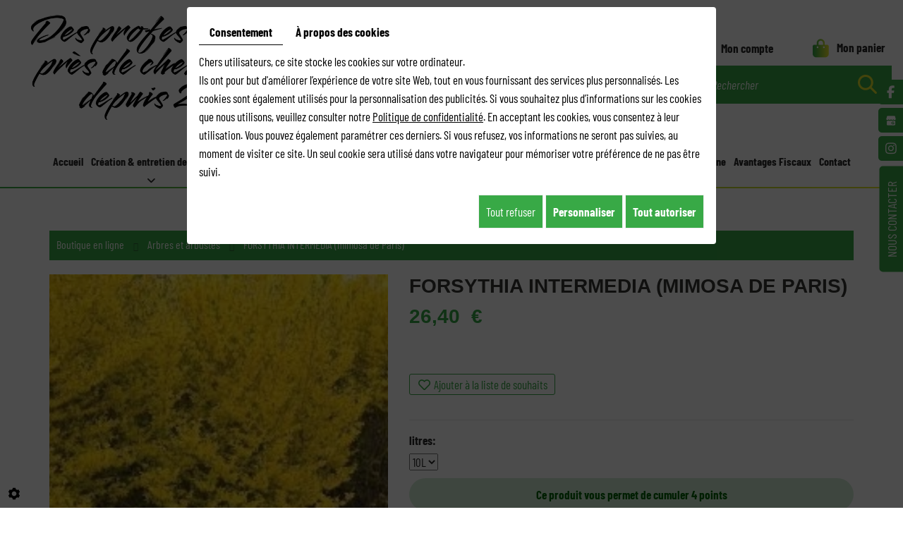

--- FILE ---
content_type: text/css; charset=UTF-8
request_url: https://www.elagage-espaces-verts.com/data/media/css/template.css
body_size: 21559
content:

/*
Wireframe: 20
Version: 2.0
Update: 2019.07.30
*/
/*--------------------------------------------------
# Fonts
--------------------------------------------------*/
@font-face {
  font-family: 'Barlow Condensed';
  src: url('../fonts/BarlowCondensed-Bold.woff2') format('woff2'),
    url('../fonts/BarlowCondensed-Bold.woff') format('woff');
  font-weight: bold;
  font-style: normal;
  font-display: swap;
}

@font-face {
  font-family: 'Barlow Condensed';
  src: url('../fonts/BarlowCondensed-Italic.woff2') format('woff2'),
    url('../fonts/BarlowCondensed-Italic.woff') format('woff');
  font-weight: normal;
  font-style: italic;
  font-display: swap;
}

@font-face {
  font-family: 'Barlow Condensed';
  src: url('../fonts/BarlowCondensed-Light.woff2') format('woff2'),
    url('../fonts/BarlowCondensed-Light.woff') format('woff');
  font-weight: 300;
  font-style: normal;
  font-display: swap;
}

@font-face {
  font-family: 'Barlow Condensed';
  src: url('../fonts/BarlowCondensed-Medium.woff2') format('woff2'),
    url('../fonts/BarlowCondensed-Medium.woff') format('woff');
  font-weight: 500;
  font-style: normal;
  font-display: swap;
}

@font-face {
  font-family: 'Barlow Condensed';
  src: url('../fonts/BarlowCondensed-SemiBold.woff2') format('woff2'),
    url('../fonts/BarlowCondensed-SemiBold.woff') format('woff');
  font-weight: 600;
  font-style: normal;
  font-display: swap;
}

@font-face {
  font-family: 'Barlow Condensed';
  src: url('../fonts/BarlowCondensed-Regular.woff2') format('woff2'),
    url('../fonts/BarlowCondensed-Regular.woff') format('woff');
  font-weight: normal;
  font-style: normal;
  font-display: swap;
}

@font-face {
  font-family: 'Poppins';
  src: url('../fonts/Poppins-Bold.woff2') format('woff2'),
    url('../fonts/Poppins-Bold.woff') format('woff');
  font-weight: bold;
  font-style: normal;
  font-display: swap;
}

@font-face {
  font-family: 'Poppins';
  src: url('../fonts/Poppins-Light.woff2') format('woff2'),
    url('../fonts/Poppins-Light.woff') format('woff');
  font-weight: 300;
  font-style: normal;
  font-display: swap;
}

@font-face {
  font-family: 'Poppins';
  src: url('../fonts/Poppins-Italic.woff2') format('woff2'),
    url('../fonts/Poppins-Italic.woff') format('woff');
  font-weight: normal;
  font-style: italic;
  font-display: swap;
}

@font-face {
  font-family: 'Poppins';
  src: url('../fonts/Poppins-Medium.woff2') format('woff2'),
    url('../fonts/Poppins-Medium.woff') format('woff');
  font-weight: 500;
  font-style: normal;
  font-display: swap;
}

@font-face {
  font-family: 'Poppins';
  src: url('../fonts/Poppins-Regular.woff2') format('woff2'),
    url('../fonts/Poppins-Regular.woff') format('woff');
  font-weight: normal;
  font-style: normal;
  font-display: swap;
}

@font-face {
  font-family: 'Poppins';
  src: url('../fonts/Poppins-SemiBold.woff2') format('woff2'),
    url('../fonts/Poppins-SemiBold.woff') format('woff');
  font-weight: 600;
  font-style: normal;
  font-display: swap;
}



/*--------------------------------------------------
# General
--------------------------------------------------*/
.diy-slideshow .next, .diy-slideshow .prev{
  z-index:9999 !important; 
}


.diy-slideshow.fade figure {
  z-index: 1 !important;
}
.box_popup_homepage {
  width: 100vw;
  background-color: rgba(0, 0, 0, 0.75);
  z-index: 10000;
  position: fixed;
  display: none;
  height: 100vh;
}
.box_popup_homepage .content {
  width: 90vw;
  max-width: 1200px;
  height: auto;
  background-color: #FFF;
  margin: 5vh auto;
  padding: 5vh 15px 5vh 30px;
  position: relative;
  text-align: justify;
  z-index: 0;
  box-shadow: 0 0 30px 0 rgba(0, 0, 0, 0.50);
  overflow: visible;
}
.box_popup_homepage .contenu{
  overflow-y: auto;
  overflow-x: hidden;
  padding-right: 15px;
  max-height: 80vh;
}
.bouton-fermer{
  position: absolute;
  top: -9px;
  right: -7px;
  font-size: 36px;
  z-index: 1;
  cursor: pointer;
}
.bouton-fermer:hover{
  color: #38a946;
}


body {
  background: #fff;
  color: #282828;
  font-family: 'Barlow Condensed', sans-serif;
  font-size: 17px;
  line-height: 26px;
  font-weight:400;
  background-size: cover;
}
a {
  color: #38a946;
  text-decoration: underline;
  transition: all .4s;
}
a:active, a:hover, a:focus {
  color: #38a946;
  text-decoration: none;
}
article ul li {
  background: url(../images/bullet.png) no-repeat left 6px;
  line-height: inherit;
  padding-left: 20px;
  list-style: none;
  margin-left: -20px;
}
.image-right {
  float: right;
  margin: 0 0 15px 25px;
}
.image-left {
  float: left;
  margin: 0 25px 15px 0;
}


h1, h2, h3, h4, h5, h6,
.h1, .h2, .h3, .h4, .h5, .h6 {
  line-height: 1.2em;
  font-family: 'Poppins', sans-serif;
  text-transform:none;
  font-weight:600;
  margin: 0;
  padding-bottom: 20px;
  color: #363734;
}
h1, .h1 {
  font-size: 40px;
  padding-bottom: 30px;
  margin-bottom: 25px; 
  position: relative;
}
section.content h1 {
  display: table;
}
section.content h1:before {
  content: "";
  position: absolute;
  left: 0;
  bottom: 0;
  max-width: 545px;
  width: 100%;
  height: 4px;
  background: #f7f8f8;
}
section.content h1:after {
  content: "";
  position: absolute;
  left: 0;
  bottom: -3px;
  width: 38px;
  height: 10px;
  background: rgb(56,169,70);
  background: linear-gradient(90deg, rgba(56,169,70,1) 0%, rgba(230,230,41,1) 100%);
}
h2, .h2 {
  font-size: 32px;
}
h3, .h3 {
  font-size: 28px;
}
h4, .h4 {
  font-size: 25px;
}
h5, .h5 {
  font-size: 22px;
}
h6, .h6 {
  font-size: 20px;
}

hr {
  border-color: #e6e629;
}
p {
  margin: 0 0 1.2em;
}
.table-style {
  position: relative;
}
.table-style th {
  background: #f2f2f2;
}
.table-style th,
.table-style td {
  border: 1px solid #ccc;
  padding: 2px 5px;
}

.btn-gdpr {
  background: #38a946!important;
  color: #fff !important;
}
.btn-gdpr:hover {
  background: #e6e629!important;
  color: #000 !important;
}
/*--------------------------------------------------*/

.animate.clip_ltr,.animate.clip_rtl,.animate.clip_ttb{transition:clip-path .8s ease-out}
.animate.clip_ttb{clip-path:inset(0 0 100% 0)}
.animate.clip_rtl{clip-path:inset(0 0 0 100%)}
.animate.clip_ltr{clip-path:inset(0 100% 0 0)}
.animate.delay-1500{transition-delay:1.25s}
.animate.delay-500{transition-delay:.5s}
.animate.delay-250{transition-delay:250ms}
.animate.clip_ltr.play,.animate.clip_rtl.play,.animate.clip_ttb.play{clip-path:inset(-1px -1px -1px -1px)}


/*--------------------------------------------------
# General
--------------------------------------------------*/
.is-sticky nav.main-nav .nav-wrapper,.pageTemplate div#sticky-wrapper nav.main-nav .nav-wrapper{
  align-items:center
}

.nav-wrapper{
  width: 100% !important;
}

/*--------------------------------------------------*/
.social-fixed {
  position: fixed;
  right: 0;
  top: 15vh;
  z-index: 1000;
}
.social-fixed .networks_linking{

}
.social-fixed .networks_linking a {
  display: table;
  font-size: 18px;
  line-height: 35px;
  border-radius: 5px 0 0 5px;
  color: #fff;
  text-align: center;
  text-decoration: none;
  width: 35px;
  height: 35px;
  margin: 5px 0;
  background: #38a946;
}
.social-fixed .networks_linking a:hover {
  color: #282828;
}


.social-fixed .networks_linking a.networks_google{
  background:  #38a946 url(../images/golf-icon.png) no-repeat center;
  font-size: 0;
}
.social-fixed .networks_linking a.networks_google:hover{
  background: #38a946 url(../images/golfh-icon.png) no-repeat center;
  font-size: 0;
}



.social-fixed a.cta {
  display: inline-block;
  background: #38a946;
  color: #fff;
  border-radius: 5px 5px 0 0;
  padding: 0 20px;
  line-height: 35px;
  font-size: 18px;
  text-decoration: none !important;
  text-transform: uppercase;
  transform: rotate(-90deg);
  position: absolute;
  right: -59px;
  width: 150px;
  text-align: center;
  top: 185px;
}

.social-fixed a.cta:hover {
  color: #282828;
}


/*--------------------------------------------------*/

body {
  position: relative;
}
header.top{
  position:relative;
}
header.top .banner {
  max-height:650px;
  height:50vw;
  position:relative;
}
header.top .banner img {
  width: 100%;
  object-fit: cover;
  /*object-fit: scale-down;*/
  height: 100%;
  /* max-height: calc(99.5vh - 267px);*/
}
header.top.small:after {
  content: "";
  position: absolute;
  left: 0;
  right: 0;
  height: 2px;
  bottom: 0;
  background: linear-gradient(90deg, rgba(56,169,70,1) 0%, rgba(230,230,41,1) 100%);
}
/*header.top.small .banner {
height:500px;
}*/
.bg-head {
  text-align: center;
}
.bg-head .container {
  max-width: 1670px;
  width: 100%;
  position: relative;
  display: flex;
  flex-wrap: wrap;
  align-items: center;
  justify-content: space-between;
}
.bg-head .container > div{
  width: 31%;
}

.accroche img{
  width: auto;
  height: auto;
  max-width: 100%;
  max-height: 170px;
  float: left;
}

header.top .logo {
  margin-top: 20px;
}
header.top .logo img {
  max-width: 100%;
}


header.top .banner div#bg-slideshow {
  position: absolute;
  left: 0;
  top: 0;
  width: 100%;
  height: 100%;
  overflow: visible;
  z-index: 1;
}
/*.diy-slideshow .next,.diy-slideshow .prev{
display: none;
}*/
.diy-slideshow .next, 
.diy-slideshow .prev{
  opacity: 1 !important;
}
header.top .banner .diy-slideshow figure:before {
  content: "";
  position: absolute;
  top: 0;
  bottom: 0;
  left: 0;
  right: 0;
  background: url(../images/befor-slid.png) no-repeat center top;
}

/*--------------------------------------------------*/

div#sticky-wrapper {
  height: auto!important;
}
header.top nav.main-nav{
  position:relative;
  z-index:100;
  transition:background .4s,
    box-shadow .4s;
  text-align: center;
}
.is-sticky nav.main-nav{
  background:rgb(255 255 255 / 90%);
  z-index:100;
  padding:0;
  width: 100% !important;
  left: 0 !important;
  text-align: center!important;
  border-bottom: 1px solid #e6e629;
  margin-top: 0!important;
}
.sf-menu,.sf-menu *{margin:0;padding:0;list-style:none}
.sf-menu li{position:relative;white-space:nowrap}
.sf-menu ul {
  position: absolute;
  top: 100%;
  left: 0;
  z-index: 99;
  box-shadow: 0 2px 10px rgb(20 20 20 / 50%);
  min-width: 100%;
  text-align: left;
  background: #fff;
}
.sf-menu>li{
  font-size:0;
  display:inline-block;
  padding:0;
}
.sf-menu ul li a {
  padding: 5px 10px;
}
.mobile-menu a,.sf-menu a,.sf-menu li.sfHover>ul,.sf-menu li:hover>ul{
  display:block
}
.sf-menu a{
  position:relative;
  padding:25px 9px;
  font-weight: 700;
  font-size:22px;
  color:#282828;
  text-transform:none;
  font-family:'Barlow Condensed', sans-serif;
  text-decoration: none;
}
.sf-menu li a:hover, .sf-menu li.active>a, .sf-menu li.selected>a, .sf-menu li.sfHover>a{
  color:#38a946;
}
li#menu_2>a {
  pointer-events: none;
}
/*.sf-menu > li:not(:first-child):before {
content: "";
position: absolute;
left: 0;
top: 50%;
transform: translate(0,-50%);
width: 4px;
height: 4px;
background: #e6e629;
margin-left: -4px;
border-radius: 50%;
}*/
nav.main-nav .mobile-nav{
  display:none;

  text-align:right;
  align-self:center
}
nav.main-nav .mobile-nav a{
  display:inline-block;
  text-decoration:none;
  text-transform:uppercase;
  color:#222;
  line-height:40px;
  font-size:24px
}
nav.main-nav .mobile-nav i.fa{
  background:#38a946;
  text-align:center;
  color:#fff;
  width:40px;
  line-height:40px;
  border-radius:50%;
  display:inline-block
}


/*--------------------------------------------------*/


/*--------------------------------------------------*/

article.content ul{list-style:disc;margin-left:0;padding:0}
article.content ul li{position:relative;left:1em;margin-left:1em;padding-right:1em}
article.content ul ul{list-style-type:circle}
article.content .table-style{position:relative}
article.content .table-style th{background:#f2f2f2}


/*--------------------------------------------------*/



/*--------------------------------------------------*/


section.boxes{
  position:relative;
  padding: 60px 0 130px;
  background:#ffffff;
}
section.boxes .container-fluid {
  padding: 0;
}
section.boxes .bx-home {
  position: relative;
  height: auto!important;
}
section.boxes .bx-home:nth-child(odd) .bx-txt{
  background: #38a946;
}
section.boxes .bx-home:nth-child(even) .bx-txt{
  background: #282828;
  margin-top: 80px;
}
section.boxes .bx-home .bx-img {
  position: relative;
  height: 330px;
}
section.boxes .bx-home .bx-img:before {
  content: "";
  position: absolute;
  right: 0;
  bottom: 0;
  top: 0;
  left: 0;
  background: rgba(40 40 40 / 40%) url(../images/icon-actu.png) no-repeat center;
  opacity: 0;
  pointer-events: none;
  z-index: 1;
  transition: 0.3s all;
}
section.boxes .bx-home:hover .bx-img:before {
  opacity: 1;
}
section.boxes .bx-home .bx-img img {
  width: 100%;
  height: 100%;
  object-fit: cover;
}
section.boxes .bx-home .bx-txt {
  padding: 60px;
}
section.boxes .bx-home .bx-txt h2 {
  font-size: 26px;
  color: #fff;
  padding-bottom: 25px;
}
section.boxes .bx-home .bx-txt p {
  margin: 0;
  color: #fff;
}
section.boxes .bx-home .bx-txt .btn-box {
  position: relative;
  font-size: 17px;
  font-weight: 700;
  width: 160px;
  height: 40px;
  line-height: 40px;
  margin-top: 20px;
  text-align: center;
}
section.boxes .bx-home:nth-child(even) .bx-txt .btn-box {
  color: #fff;
  background: #38a946;
}
section.boxes .bx-home:nth-child(odd) .bx-txt .btn-box {
  color: #282828;
  background: #e6e629;
}
section.boxes a.link {
  position: absolute;
  top: 0;
  bottom: 0;
  left: 0;
  right: 0;
  z-index: 3;
  opacity: 0;
}
section.boxes .slick-prev, section.boxes .slick-next {
  width: 39px;
  height: 28px;
  left: 50%;
  top: inherit;
  bottom: -66px;
  transform: translate(-50%);
}
section.boxes .slick-prev:before, section.boxes .slick-next:before{
  content: '';
  width: 39px;
  height: 28px;
  display: inline-block;
}
section.boxes .slick-prev:before {
  background: url(../images/slik1.png) no-repeat center center!important;
  margin-left: -40px;
}
section.boxes .slick-next:before {
  background: url(../images/slik2.png) no-repeat center center!important;
  margin-left: 40px;
}
section.boxes .slick-slider {
  padding: 0;
  margin: 0;
}
section.boxes .slick-dots li {
  width: 25px;
  margin: 0;
  background: none;
  padding: 0;
}
section.boxes .slick-dots li.slick-active button:before{
  color: transparent;
  background: #38a946!important;
  border: 1px solid #38a946;
}
section.boxes .slick-dots li button:before{
  color: transparent;
  font-size: 13px;
  background: none!important;
  border-radius: 50%;
  width: 13px;
  height: 13px;
  opacity: 1!important;
  border: 1px solid #38a946;
}
section.boxes .slick-dots {
  bottom: -50px;
  display: block!important;
  text-align: center;
  margin: 0;
}
section.boxes .slick-dots li button:hover, section.boxes .slick-dots li.slick-active button{
  color: transparent;
}

/*--------------------------------------------------*/

/***************************************************
Avis home Css
***************************************************/
section.content-avis {
  position: relative;
  padding: 0;
  text-align: left;
  z-index: 1;
} 
section.content-avis .img-position {
  position: absolute;
  left: 50%;
  top: 0;
  bottom: 0;
  width: auto;
  height: auto;
  overflow: hidden;
  right: 0;
}
section.content-avis .img-position img {
  width: 100%;
  height: 100%;
  object-position: center;
  float: none;
  margin: 0;
}
section.content-avis .avis {
  position: relative;
  background: #fff;
  max-width: 915px;
  padding: 65px 100px 110px 130px;
  box-shadow: 0 0 38px rgba(40 40 40 /10%);
  margin: 85px 0 90px;
}
section.content-avis h2{
  font-size: 36px;
  position: relative;
  padding: 0 0 40px 0;
  margin: 0 0 30px;
  color:#363734;
}
section.content-avis h2:before {
  content: "";
  position: absolute;
  left: 0;
  bottom: 0;
  max-width: 545px;
  width: 100%;
  height: 4px;
  background: #f7f8f8;
}
section.content-avis h2:after {
  content: "";
  position: absolute;
  left: 0;
  bottom: -3px;
  width: 38px;
  height: 10px;
  background: rgb(56,169,70);
  background: linear-gradient(90deg, rgba(56,169,70,1) 0%, rgba(230,230,41,1) 100%);
}
section.content-avis #Guestbook {
  clear: both;
}
section.content-avis article .readmore {
  background: #38a946;
  color:#fff;
  text-transform: none;
  font-weight: 700;
  padding: 0;
  font-size: 17px;
  width: 100%;
  max-width: 163px;
  height:40px;
  line-height: 40px;
  text-align: center;
  display: inline-block;
  text-decoration: none;
  border-radius: 0;
}
section.content-avis  article .readmore:hover{
  background:#e6e629;
  color:#282828;
}

section.content-avis .avis #Guestbook .guestbook-messages {
  margin-top: 0;
}
section.content-avis .avis .guestbook-form, section.content-avis .avis #Guestbook .guestbook-messages .gb-score, section.content-avis .avis #Guestbook .guestbook-messages .gb-count{
  display: none;
}
section.content-avis .avis #Guestbook .guestbook-messages .gb-content .gb-entry .gb-info .gb-date-time {
  padding: 0;
  float: none;
  clear: none;
  position: relative;
  /*display: none;*/
}  
section.content-avis .avis #Guestbook .guestbook-messages .gb-content .gb-entry .gb-info .gb-date-time:before{
  content: " - ";
  padding-right: 2px;
  display: none;
}

section.content-avis .avis #Guestbook .guestbook-messages .gb-content .gb-entry .gb-info{
  margin:45px auto 0;
}
section.content-avis .avis #Guestbook .guestbook-messages .gb-content .gb-entry .gb-message{
  padding-top: 0;
  margin-top: 0;
  color:#282828;
  font-size: 17px;
  display: inline-block;
  margin-bottom: 20px;
}
section.content-avis .avis #Guestbook .guestbook-messages .gb-content .gb-entry .gb-info .gb-author-name a{
  color:#282828!important;
  font-size: 20px;
  font-weight: 700;
  line-height: 1; 
  font-style: normal;
  text-decoration: none !important;
  text-transform: none; 
  display: inline-block;
}
section.content-avis .avis #Guestbook .guestbook-messages .gb-content .gb-entry .gb-info .gb-date-time{

  font-size: 20px;
  font-weight: 700;
  line-height: 1; 
  font-style: normal;   color:#282828!important;
  text-decoration: none !important;
  text-transform: none;
  margin: 0;  display: inline-block;
}
section.content-avis .avis #Guestbook .guestbook-messages .gb-content .gb-entry .gb-info .gb-date-time .gb-date>i,
section.content-avis .avis #Guestbook .guestbook-messages .gb-content .gb-entry .gb-info .gb-date-time .gb-time>i
{
  display: none;
}
section.content-avis .avis #Guestbook .guestbook-messages .gb-content .gb-entry .gb-info .gb-date-time .gb-date-time-before{
  display: inline-block;
  text-transform: lowercase;
  vertical-align: top;
  display: none;
}
section.content-avis .avis #Guestbook .guestbook-messages .gb-content .gb-entry .gb-info .gb-author-name a{
  vertical-align: top;
}
section.content-avis .avis #Guestbook .guestbook-messages .gb-content .gb-entry .gb-info .gb-author-name{
  line-height: 1;
  padding-left: 0;
  float: left;
  margin-bottom: 10px;
}
section.content-avis .avis #Guestbook .guestbook-messages .gb-content .gb-entry .gb-info .gb-date-time .gb-time {
  margin-left: 1px;
  display: none;
}
section.content-avis .avis #Guestbook .guestbook-messages .gb-entry-score {
  position: absolute;
  top: 0;
  left:0;
  white-space: nowrap;
}
section.content-avis .avis #Guestbook .guestbook-messages .gb-entry-score>strong{
  display: none;
}
section.content-avis .avis #Guestbook .guestbook-messages .gb-entry-score .fullStar, section.content-avis .avis #Guestbook .guestbook-messages .gb-entry-score .emptyStar {
  font-size: 25px;
  margin: 0 3px;
}
section.content-avis .avis #Guestbook .guestbook-messages .gb-entry-score .fullStar{
  color:transparent;
}
section.content-avis .avis #Guestbook .guestbook-messages .gb-content .gb-entry {
  padding: 0;
  margin: 0;
  border: none;
  background: none;
  color:white;
  position: relative;
}
section.content-avis .avis #Guestbook .guestbook-messages .gb-entry-score .fa-star:before{
  color:#e6e629;
}
section.content-avis .avis #Guestbook .guestbook-messages .gb-entry-score .emptyStar .fa-star-o:before {
  opacity: 1;
  content: "\f006";
  color:#e6e629;
}
section.content-avis .slick-prev, section.content-avis .slick-next {
  width: 39px;
  height: 28px;
  left: 0;
  top: inherit;
  bottom: -100px;
  transform: none;
}
section.content-avis .slick-prev:before, section.content-avis .slick-next:before{
  content: '';
  width: 39px;
  height: 28px;
  display: inline-block;
}
section.content-avis .slick-prev:before {
  background: url(../images/slik1.png) no-repeat center center!important;
}
section.content-avis .slick-next:before {
  background: url(../images/slik2.png) no-repeat center center!important;
  margin-left: 75px;
}
section.content-avis .avis #Guestbook .slick-slider {
  padding: 0;
  margin: 0;
}
section.content-avis .avis #Guestbook .slick-dots{
  bottom:-100px;
  margin: 0;
  text-align: center;
}
section.content-avis  ul.slick-dots li {
  padding: 0;
  background-image: none;
  margin: 0;
  height: 12px;
  width: 30px;
}
section.content-avis .slick-dots li button {
  height: 14px;
  width: 14px;
}
section.content-avis .slick-dots li button:hover, section.content-avis .slick-dots li.slick-active button{
  color: transparent!important;
}
section.content-avis  .slick-dots li button:before {
  font-size: 14px;
  line-height: 14px;
  opacity: 1;
  color: transparent;
  border-radius: 50%;
  height: 14px;
  width: 14px;
  background: transparent;
  border: 1px solid #fff;
}
section.content-avis  .slick-dots li.slick-active button:before {
  background:#fff;
  opacity: 1;
}

/*--------------------------------------------------
# Page avis client
--------------------------------------------------*/
.content .guestbook-messages{
  margin-top: 40px;
}

.content div#Guestbook {
  position: relative;
  display: inline-block;
  width: 100%;
}
.guestbook-score .gb-rating{
  vertical-align: middle;
  display: inline-block;
}
.content .guestbook-score .gb-rating label {
  position: relative;
  display: inline-block;
  float: right;
  cursor: pointer;
  margin: 0 5px 0 0;
  font-size: 0px;
  height: 25px;
  line-height: 1;
}
.content .guestbook-score .gb-rating label:after{
  color: #38a946;
  content: '\f006';
  font-size: 20px;
  transition: color .4s;
  font-family: "FontAwesome";
}
.content .guestbook-score .gb-rating :checked ~ label::after {
  color: #38a946;
  content: '\f005';
  font-family:"FontAwesome";
}
.content .gb-entry-score .fullStar, .gb-entry-score .emptyStar {
  color: #38a946;
}
.content .fa.fa-star-o:before{
  content: "\f006";
}
.content .guestbook-messages .gb-content .gb-entry {
  border-color: none;
  background: #ffffff;
  box-shadow: none;
  padding: 15px;
  margin-top: 15px;
  position: relative;
  border-bottom: 2px solid #fff !important;
  border-right: 2px solid #fff !important;
  border-image-source: linear-gradient(to right , #646464, #030303) !important;
  border-image-slice: 1;
  border-width: 4px;
}
.content .guestbook-messages .gb-content .gb-entry .gb-info .gb-author-name a {
  color: #38a946;
  text-decoration: none;
}
.content .guestbook-messages .gb-content .gb-entry .gb-info {
  border-bottom: none;
}

.gb-entry-score {
  position: relative;
  right: 0;
  top: 0;
  margin-right: 0;
}
.content .guestbook-messages .gb-content .gb-entry .gb-info {
  border-bottom: none;
}
form.contactForm .two-column {
  display: inline-block;
  width: 49.7%;
}
form.contactForm #contact-field-id_mail {
  float: right;
}


/*--------------------------------------------------*/


section.modules{
  position: relative;
  padding: 110px 0 170px;
  background: #fff;
}
section.modules .slick-list {
  padding: 0 ;
}
section.modules article.box-actualite{
  position: relative;
}
section.modules h2{
  position: relative;
  padding-bottom: 40px;
  margin-bottom: 55px;
  font-size:36px;
  text-align: center;
}
section.modules h2:before {
  content: "";
  position: absolute;
  left: 50%;
  transform: translate(-50%);
  bottom: 0;
  max-width: 545px;
  width: 100%;
  height: 4px;
  background: #f7f8f8;
}
section.modules h2:after {
  content: "";
  position: absolute;
  left: 50%;
  transform: translate(-50%);
  bottom: -3px;
  width: 38px;
  height: 10px;
  background: rgb(56,169,70);
  background: linear-gradient(90deg, rgba(56,169,70,1) 0%, rgba(230,230,41,1) 100%);
}
section.modules h5.news-title br {
  display: none;
}
section.modules .box-actualite .news-title{
  padding-bottom:25px;
}
section.modules .box-actualite .news-title a{
  font-size:30px;
  font-weight: 600;
  color: #282828!important;
  text-transform: none;
  text-decoration: none!important;
  transition: 0.3s all;
  font-family: 'Barlow Condensed', sans-serif;
}
section.modules .box-actualite .date, section.modules article #AllNews .NewsItem .date, section.modules article #NewsItems .NewsItem .date, section.modules article .NewsMasonry .NewsItem .date{
  line-height:24px;
  font-size:15px;
  font-weight: 400;
  color: #fff!important;
  margin: 0 0 15px;
  text-transform: none;
  display: none;
}
section.modules  #NewsSlider .NewsItem{
  margin: 0 15px;
  transition: 0.3s all;
  position: relative;
}
section.modules  #NewsSlider .NewsItem .bx-txt {
  padding:35px  0 0;
}
section.modules .box-actualite #NewsSlider .NewsItem img.img-news-list{
  margin: 0!important;
  height: auto;
  max-width: 100%;
  float: none;
  position: relative;
  display: inline-block;
  width: 100%;
  height: 250px;
  object-fit: cover;
  max-height: 100%;
  background: #000;
}
section.modules .box-actualite #NewsSlider .NewsItem img.img-news-list.img-defaut {
  object-fit: scale-down;
}
section.modules .slick-slider {
  margin-bottom: 0;
  margin: 0 -20px;
}
section.modules .box-actualite #NewsSlider .NewsItem .img-actu {
  position: relative;
}
section.modules .box-actualite #NewsSlider .NewsItem .img-actu:before{
  content: "";
  position: absolute;
  right: 0;
  bottom:0;
  top: 0;
  left: 0;
  background: rgba(40 40 40 / 40%) url(../images/icon-actu.png) no-repeat center;
  opacity: 0;
  pointer-events: none;
  z-index: 1;
  transition: 0.3s all;
}
section.modules .box-actualite #NewsSlider .NewsItem:hover .img-actu:before {
  opacity: 1;
}
/*section.modules .box-actualite #NewsSlider .NewsItem .img-actu:after{
content: "";
position: absolute;
right: 15px;
bottom: 15px;
top: 15px;
left: 15px;
z-index: 1;
pointer-events: none;
background-size: 0;
background-repeat: no-repeat;
background-image: linear-gradient(to right, white 100%, white 100%), linear-gradient(to bottom, white 100%, white 100%), linear-gradient(to right, white 100%, white 100%), linear-gradient(to bottom, white 100%, white 100%);
background-position: 0 0, 100% 0, 100% 100%, 0 100%;
}
section.modules .box-actualite #NewsSlider .NewsItem:hover .img-actu:after{
animation: bg 1.25s;
animation-fill-mode: forwards;
}*/
section.modules .box-actualite .NewsMasonry .NewsItem p{
  line-height:24px;
  font-size:17px;
  font-weight: 400;
  color: #282828!important;
  width: 100%;
  transition: 0.3s all;
}
section.modules .box-actualite .NewsMasonry .NewsItem .readmore{
  font-size: 15px;
  color:#fff;
  line-height: 37px;
  display: none;
  text-align: center;
  background: #e62f1e;
  text-decoration: none;
  width: 104px;
  height: 40px;
  font-weight: 700;
  border-radius: 0;
  padding: 0;
  text-transform: uppercase;
  border: 0;
}
section.modules .box-actualite .NewsMasonry .NewsItem:hover .readmore{
  background: #c4a03f;
}
section.modules .slick-prev, section.modules .slick-next {
  width: 39px;
  height: 28px;
  left: 50%;
  top: inherit;
  bottom: -66px;
  transform: translate(-50%);
}
section.modules .slick-prev:before, section.modules .slick-next:before{
  content: '';
  width: 39px;
  height: 28px;
  display: inline-block;
}
section.modules .slick-prev:before {
  background: url(../images/slik1.png) no-repeat center center!important;
  margin-left: -50px;
}
section.modules .slick-next:before {
  background: url(../images/slik2.png) no-repeat center center!important;
  margin-left: 50px;
}
section.modules .box-actualite #NewsSlider .slick-dots li, .itemSlider .slick-dots li{
  width: 20px;
  background: none;
  left: 0;
  padding: 0;
  margin: 0; 
}
section.modules .slick-slider, section.modules #NewsSlider, section.modules .itemSlider {
  margin-bottom: 0;
}
section.modules .slick-dots{
  position: relative;
  left: 0;
  list-style: none;
  padding: 0;
  text-align: left;
}
#NewsSlider .slick-dots, .itemSlider .slick-dots {
  bottom:-55px;
  margin: 0px;
  text-align: center;
}
section.modules .box-actualite  #NewsSlider .slick-dots li.slick-active button:before, section.modules  .itemSlider .slick-dots li.slick-active button:before{
  color: transparent;
  background:#fff!important;
  border: 1px solid #fff;
}
section.modules .box-actualite #NewsSlider .slick-dots li button:before, section.modules .itemSlider .slick-dots li button:before{
  color: transparent;
  font-size: 10px;
  background:none!important;
  border: 1px solid #fff;
  border: 0;
  border-radius: 50%;
  width: 10px;
  height: 10px;
  opacity: 1!important;
}
.NewsMasonry.NewsMasonry.news-page span {
  display: none;
}
section.modules .box-actualite #NewsSlider .NewsItem img.img-news-list.default {
  object-fit: contain;
  padding: 10px;
}



@keyframes bg {
  0% {
    background-size:    0 2px,
      2px 0,
      0 2px,
      2px 0;
  }
  25% {
    background-size:    100% 2px,
      2px 0,
      0 2px,
      2px 0;
  }
  50% {
    background-size:    100% 2px,
      2px 100%,
      0 2px,
      2px 0;
  }
  75% {
    background-size:    100% 2px,
      2px 100%,
      100% 2px,
      2px 0;
  }
  100% {
    background-size:    100% 2px,
      2px 100%,
      100% 2px,
      2px 100%;
  }
}

/***************/

img.img-news {
  float: right;
  margin: 0 0px 15px 25px;
  max-height: 200px;
}
article .NewsMasonry .NewsItem img.img-news-list{
  float: none;
  margin: 0 0 20px 0;
  height: 250px;
  width: 100%;
  background: #efefef;
}
article .news-title a{
  text-decoration: none!important;
}
article #AllNews .NewsItem .date, article #NewsItems .NewsItem .date, article .NewsMasonry .NewsItem .date{
  font-size: 20px;
  color:#000;
  display: block;
  transition: 0.3s all;
}
article #AllNews .NewsItem p, article #NewsItems .NewsItem p, article .NewsMasonry .NewsItem p{
  color: #000;
  transition: 0.3s all;
}
/****** */
.backbtn {
  clear: both;
}
div#_atssh {
  display: none;
}
section.content article .NewsMasonry.news-page {
  flex-wrap: wrap;
  justify-content: space-between;
  align-items: stretch;
  height: auto !important;
}
section.content article .NewsMasonry.news-page .NewsItem {
  border: 0;
  background:none!important;
  box-shadow: none;
  margin: 10px;
  width: 31%;
  float: left;
  position: relative !important;
  left: auto !important;
  top: auto !important;
  overflow: hidden !important;
  transition: none !important;
  transform: none !important;
  max-width: 100% !important;
  padding: 0;
  transition: 0.3s all;
}
article #AllNews .NewsItem img.img-news-list, article #NewsItems .NewsItem img.img-news-list, article .NewsMasonry .NewsItem img.img-news-list {
  width: 100%;
  object-fit: cover;
  margin: 0;
} 
article .NewsMasonry .NewsItem img.img-news-list.img-defaut {
  object-fit: scale-down !important;
}
article #AllNews .NewsItem img.img-news-list.default, article #NewsItems .NewsItem img.img-news-list.default, article .NewsMasonry .NewsItem img.img-news-list.default {
  object-fit: contain;
  padding: 10px;
}
section.content article .NewsMasonry.news-page .NewsItem .bx-txt {
  padding: 20px 0;
}
section.content article .NewsMasonry.news-page .NewsItem .img-actu {
  position: relative;
}
section.content article .NewsMasonry.news-page .NewsItem .img-actu:before{
  content: "";
  position: absolute;
  right: 0;
  bottom:0;
  top: 0;
  left: 0;
  background: rgba(40 40 40 / 40%) url(../images/icon-actu.png) no-repeat center;
  opacity: 0;
  z-index: 1;
  pointer-events: none;
  transition: 0.3s all;
}
section.content article .NewsMasonry.news-page .NewsItem:hover .img-actu:before {
  opacity: 1;
}
/*section.content article .NewsMasonry.news-page .NewsItem .img-actu:after{
content: "";
position: absolute;
right: 25px;
bottom: 25px;
top: 25px;
left: 25px;
z-index: 2;
pointer-events: none;
background-size: 0;
background-repeat: no-repeat;
background-image: linear-gradient(to right, white 100%, white 100%), linear-gradient(to bottom, white 100%, white 100%), linear-gradient(to right, white 100%, white 100%), linear-gradient(to bottom, white 100%, white 100%);
background-position: 0 0, 100% 0, 100% 100%, 0 100%;
}
section.content article .NewsMasonry.news-page .NewsItem:hover .img-actu:after{
animation: bg 1.25s;
animation-fill-mode: forwards;
}
*/
section.content article .NewsMasonry.news-page .NewsItem a{
  color: #363734;
  text-transform: none;
  transition: 0.3s all;
}
section.content article .NewsMasonry.news-page .NewsItem h5.news-title {
  font-size: 25px;
  padding-bottom: 20px;
}
article .NewsMasonry.news-page .NewsItem .readmore{
  font-size: 16px;
  color:#fff;
  display: inline-block;
  text-align: center;
  background: #38a946;
  text-decoration: none;
  font-weight: 700;
  border-radius: 0;
  padding: 10px 30px;
  text-transform: uppercase;
  border: 0;
  margin-top: 15px;
}
article .NewsMasonry.news-page .NewsItem:hover .readmore{
  background: #e6e629;
}
section.content h4.date {
  padding-bottom: 0;
  margin-bottom: 15px;
}
.NewsMasonry a.link {
  position: absolute;
  top: 0;
  bottom: 0;
  left: 0;
  right: 0;
  z-index: 3;
  opacity: 0;
}


/*--------------------------------------------------*/

footer.bottom {
  position: relative;
  padding:45px 0 ;
  color: #282828;
  background: #fff;
  line-height: 25px;
  z-index: 1;
}
footer.bottom.foot-page {
  border-top: 2px solid #38a946;
}
footer.bottom img {
  max-width: 100%;
}
footer.bottom .v-card {
  margin: 45px auto 0;

  margin: 45px 0 0 auto;
  display: table;

}
footer.bottom .adres{
  font-size: 17px;
  color: #282828;
  font-family: 'Barlow Condensed', sans-serif;
  padding-left: 35px;
  background: url(../images/adrf-icon.png) no-repeat left 4px;
  margin-bottom: 20px;
}
footer.bottom .tel{
  font-size: 22px;
  text-decoration: none;
  font-family: 'Barlow Condensed', sans-serif;
  padding-left: 35px;
  background: url(../images/telf-icon.png) no-repeat left center;
  display: inline-block;
  font-weight: 700;
}
footer.bottom .tel a{
  color: #282828;  
  text-decoration: none;
}
footer.bottom .tel a:hover{
  color: #e6e629;
}
footer.bottom .networks_linking{
  margin-top: 75px;
  float:right;
}
footer.bottom .networks_linking a {
  display: inline-block;
  font-size: 18px;
  line-height: 35px;
  border-radius: 50%;
  color: #fff;
  text-align: center;
  text-decoration: none;
  width: 35px;
  height: 35px;
}
footer.bottom .networks_linking a:hover {
  color: #282828;
}
footer.bottom .networks_linking a.networks_facebook {
  background: #0f78e4;
}
footer.bottom .networks_linking a.networks_instagram {
  background: url(../images/bg-insta.png) no-repeat center;
}
footer.bottom .networks_linking a.networks_google{
  background:  url(../images/golf-icon.png) no-repeat center, url(../images/bg-gol.png) no-repeat center;
  color: transparent;
  float:right;
}
footer.bottom .networks_linking a.networks_google:hover{
  background: url(../images/golfh-icon.png) no-repeat center, url(../images/bg-gol.png) no-repeat center;
  color: transparent;
}
.map .box_googlemapsv2 {
  height: 290px;
}

/*--------------------------------------------------*/

.bande-bas {
  position: relative;
  padding: 13px 0;
  background: #111111;
  display: block;
  text-align: center;
  color: #fff;
  font-size: 15px;
}
.bande-bas a {
  color: #e6e629;
  text-decoration: none;

}
.bande-bas a:hover {
  text-decoration: underline;
  color: #e6e629;
}


/*--------------------------------------------------*/



section.page-content a.readmore{
  position: relative;
  right: 0;
  display: inline-block;
  text-align: center;
  text-decoration: none;
  font-size: 18px;
  color:#fff!important;
  font-weight: 400;
  padding: 10px 30px!important;
  float: none;
  border-radius: 0;
  top: 0;
  background: #38a946!important;
  z-index: 1;
}
section.page-content a.readmore:hover{
  background: #e6e629!important;
  color:#282828!important;
}
/****** */
.backbtn {
  clear: both;
}
div#_atssh {
  display: none;
}	



/*--------------------------------------------------*/

.backbtn {
  clear: both;
}
.backbtn {
  background: url(../images/back.png) no-repeat center center !important;
  width: 36px !important;
  height: 36px !important;
  text-indent: 0 !important;
  font-size: 0 !important;
}
.backbtn:hover {
  -moz-transform: rotate(-180deg);
  -webkit-transform: rotate(-180deg);
  -o-transform: rotate(-180deg);
  -ms-transform: rotate(-180deg);
  transform: rotate(-180deg);
}

/*--------------------------------------------------*/

img.img-responsive.img-news{float:right;max-width:250px;margin:0 0 20px 30px}
.box-light{background:#ededed;color:#282828;padding:15px 15px 10px;margin:0 0 20px}

.col-md-8.col-md-push-4 h3{margin-top:0}
.vCard .box-light h5{margin:0 0 3px}
.vCard .box-light{margin-top:11px}

/*--------------------------------------------------*/

/*--------------------------------------------------*/

a#scrollTopBtn{
  bottom:35px;
  left:auto;
  right:15px;
  padding:6px 15px 10px;
  background:rgb(56 169 70 / 80%);
  border-radius:0;
  font-size:30px;
  line-height:1;
  box-shadow:0 5px 30px rgb(0 0 0 / 50%);
  transition:background .4s,box-shadow .4s
}
a#scrollTopBtn:hover{
  background:rgb(56 169 70 / 100%);
  box-shadow:0 5px 30px rgba(0,0,0,.5)
}
a#scrollTopBtn i.fa::before{
  content:'\f0d8';
  color: #fff;
}
.cookieinfo a.cookieinfo-close{
  border-radius:3px!important;
  text-transform:uppercase;
  font-size:.9em;
  padding:5px 15px!important
}

/*--------------------------------------------------*/

/* styling for both css and generated arrows */
.sf-arrows .sf-with-ul::after {
  content: '\f107';
  font-family: 'FontAwesome';
  font-size: .9em;
  line-height: 1em;
  position: absolute;
  bottom: 4px;
  left: 50%;
  transform: translateX(-50%);
  transition: color .4s;
}
.sf-arrows > li > .sf-with-ul:focus:after,
.sf-arrows > li:hover > .sf-with-ul::after,
.sf-arrows > .sfHover > .sf-with-ul::after,
.sf-arrows > .selected > .sf-with-ul::after,
.sf-arrows > .active > .sf-with-ul::after {
  color: #646464;
}

/*--------------------------------------------------
## Mobile navigation
--------------------------------------------------*/
.site-overlay {
  position: fixed;
  top: 0;
  left: 0;
  z-index: 1000;
  width: 100%;
  height: 100%;
  background: rgba(0,0,0,0.3);
  opacity: 0;
  transform: translate3d(100%,0,0);
  transition: opacity 0.4s, transform 0s 0.4s;
  transition-timing-function: cubic-bezier(0.7,0,0.3,1);
}
/* Close Button */
.close-button {
  width: 1.5em;
  height: 1.5em;
  position: absolute;
  right: 1em;
  top: 1em;
  overflow: hidden;
  text-indent: 1em;
  font-size: 0.75em;
  border: none;
  background: transparent;
  color: transparent;
}
.close-button::before,
.close-button::after {
  content: '';
  position: absolute;
  width: 3px;
  height: 100%;
  top: 0;
  left: 50%;
  background: #ccc;
  transition: background .4s;
}
.close-button::before {
  -webkit-transform: rotate(45deg);
  transform: rotate(45deg);
}
.close-button::after {
  -webkit-transform: rotate(-45deg);
  transform: rotate(-45deg);
}
.close-button:hover::before,
.close-button:hover::after {
  background: #fff;
}
/* Menu */
.menu-wrap {
  position: fixed;
  overflow: auto;
  top: 0;
  left: 0;
  z-index: 1001;
  width: 280px;
  height: 100%;
  background: #000;
  box-shadow: 0 0 20px rgba(0,0,0,.8);
  padding: 40px 20px 20px;
  transform: translateX(-110vw);
  transition: transform 0.4s;
  transition-timing-function: cubic-bezier(0.7,0,0.3,1);
}
.mobile-menu {
  transform: translateX(500px);
}
.mobile-menu > ul {
  display: block;
  transform: translateX(-1000px);
}
.mobile-menu,
.mobile-menu > ul {
  transition: transform 0s 0.4s;
  transition-timing-function: cubic-bezier(0.7,0,0.3,1);
}
.mobile-menu ul {
  list-style: none;
  margin: 0;
  padding: 0;
  font-size: 15px;
  line-height: 1.5em;
}
.mobile-menu ul ul {
  background: rgba(0,0,0,.15);
  font-size: 15px;
  margin-top: 0px;
  margin-bottom: 0px;
  border-top: 1px solid rgba(255,255,255,.2);
}
.mobile-menu li:first-child {
  border-top: none;
}
.mobile-menu li {
  padding: 0px 0;
  border-top: 1px solid rgba(255,255,255,.2);
}
.mobile-menu li li {
  position: relative;
  border-top: 1px solid rgba(255,255,255,.2);
}
.mobile-menu li li::before {
  content: '\f105';
  font-family: 'FontAwesome';
  position: absolute;
  color: rgba(255,255,255,.5);
  z-index: 5;
  left: 10px;
  top: 5px;
}
.mobile-menu a {
  padding:  5px;
  display: block;
  color: #fff;
  text-decoration: none;
  transition: color .4s, background .4s;
}
.mobile-menu a:hover, .mobile-menu li.selected a, .mobile-menu li.active a {
  color: #646464;
  background: white;
}
.mobile-menu li li a {
  padding-left: 25px;
}
/* Shown menu */
.show-menu .menu-wrap {
  transform: translate3d(0,0,0);
  transition: transform 0.8s;
  transition-timing-function: cubic-bezier(0.7,0,0.3,1);
}
.show-menu .mobile-menu,
.show-menu .mobile-menu ul {
  transform: translate3d(0,0,0);
  transition: transform 0.8s;
  transition-timing-function: cubic-bezier(0.7,0,0.3,1);
}
.show-menu .mobile-menu ul {
  transition-duration: 0.9s;
}
.show-menu .site-overlay {
  opacity: 1;
  transition: opacity 0.8s;
  transition-timing-function: cubic-bezier(0.7,0,0.3,1);
  transform: translate3d(0,0,0);
}
.fullsite {
  position: relative;
  overflow: hidden;
}
article.content img {
  max-width: 100%;
  height: auto;
  object-fit: cover;
}

/*--------------------------------------------------
mise en page
--------------------------------------------------*/

section.page-content {
  padding: 50px 0;
}
section.page-content .networks_linking a {
  display: inline-block;
  font-size: 18px;
  line-height: 40px;
  border-radius: 50%;
  margin:0 2px;
  background: #38a946 !important;
  color: #fff;
  text-align: center;
  text-decoration: none;
  width: 38px;
  height: 38px;
}
section.page-content .networks_linking a:hover {
  background: #e6e629!important;
}
section.page-content .networks_linking a.networks_google{
  background:#38a946 url(../images/golf-icon.png) no-repeat center!important;
  color: transparent;
}
section.page-content .networks_linking a.networks_google:hover{
  background:#e6e629 url(../images/golf-icon.png) no-repeat center!important;
  color: transparent;
}
section.page-content.content ul {
  display: table;
}
section.page-content .bx-grid-page {
  display: grid;
  grid-template-columns: repeat(2, 1fr);
  grid-gap: 20px;
  margin-bottom: 30px;
}
section.page-content .bx-grid-page.g1 .bx-img {
  order: 2;
}
section.page-content .bx-grid-page .bx-img img {
  width: 100%;
  height: 100%;
  object-fit: cover;    position: absolute;
}


section.page-content .container .content div div.content_img{
  width:30%;padding:5px;float:right;
}

/*--------------------------------------------------
table page carte
--------------------------------------------------*/

article.content ul.menu-list{
  position:relative;
  margin:0;
  padding:0;
  list-style:none;
  background:0 0
}
article.content ul.menu-list>li{position:relative;
  margin:0;
  padding:5px 0;
  list-style:none;
  background:0 0;
  left:0
}
article.content ul.menu-list>li::before{
  content:'';position:absolute;
  left:0;
  right:0;
  top:50%;
  border-bottom:2px dotted #d0c1ad
}
article.content ul.menu-list>li em{
  position:relative;
  font-style:normal;
  padding-right:10px;
  display:inline-block
}
article.content ul.menu-list>li strong{
  position:relative;
  float:right;
  padding-left:10px;
  display:inline-block;
  color:#d0c1ad
}

/*--------------------------------------------------*/



.fullsite {
  position: relative;
}

/*search*/

.webshopTemplate .ui-autocomplete {
  z-index: 100 !important;
}
.webshopTemplate .ui-autocomplete li a{
  color: #fff !important;

}
.webshopTemplate .ui-autocomplete li a:hover,.webshopTemplate .ui-autocomplete li a#ui-active-menuitem{
  background:#2e2b2c !important;
  color: white !important;

}

/************** top bar *****************/
.header-top {
  background: #fff;
  padding: 42px 0 0;
  border-top: 14px solid #2e2b2c;
}
.top-header {
  /*position: absolute;
  top: 50px;
  right: 15px;*/
  float: right;
}
.top-header.interne .grid-topbar {
  grid-template-columns: auto auto;
  justify-content: space-between;
}
.top-header.search {
  position: relative;
  top: 0;
  right: 0;
  text-align: center;
  padding: 45px 0;
  background: #38a946;
}
.top-header .SearchButton {
  max-width: 625px;
  background: rgba(255 255 255 /20%);
  border: 1px solid #fff;
  margin: 0 auto;
}
.top-header .searchForm{
  position: relative;
  width: 100%;
  margin-top: 0;
}
.top-header .searchForm .container-Search {
  line-height: 36px;
  background: transparent;
}
.top-header .searchForm .labrel-search {
  display: none;
}
.top-header .searchForm input#BtnSearch {
  position: absolute;
  z-index: 10;
  right: 20px;
  top: 50%;
  transform: translateY(-50%);
  height: 28px;
  width: 29px;
  font-size: 0;
  border: none;
  margin: 0;
  padding: 0;
  background: url(../images/search-icon.png) no-repeat left center;
  outline: none !important;
}
.top-header .searchForm input#tags{
  font-size: 17px;
  border: 0!important;
  background: transparent !important;
  padding: 9px 20px ;
  margin: 0;
  height: auto;
  width: 100%;
  outline: none !important;
  outline: none !important;
  font-family: 'Barlow Condensed', sans-serif;
  font-weight: 400;
  color: #fff;
  border-radius: 0;
  font-style: italic;
  background: #38a946 !important;

}
.top-header .searchForm input#tags::-webkit-input-placeholder,
.top-header .searchForm input#tags::-webkit-input-placeholder,
.top-header .searchForm input#tags::-webkit-input-placeholder,article form#form-nl .txtbox-long::-webkit-input-placeholder{
  color: #fff;
  opacity:1;
}
.top-header .searchForm input#tags:-moz-placeholder,/* Firefox 18- */ 
.top-header .searchForm input#tags:-moz-placeholder,
.top-header .searchForm input#tags:-moz-placeholder,article form#form-nl .txtbox-long:-moz-placeholder/* Firefox 18- */ {
  color: #fff;
  opacity:1;
}
.top-header .searchForm input#tags::-moz-placeholder,/* Firefox 19+ */
.top-header .searchForm input#tags::-moz-placeholder,
.top-header .searchForm input#tags::-moz-placeholder,article form#form-nl .txtbox-long::-moz-placeholder/* Firefox 19+ */ {
  color: #fff;
  opacity:1;
}
.top-header .searchForm input#tags:-ms-input-placeholder, 
.top-header .searchForm input#tags:-ms-input-placeholder,
.top-header .searchForm input#tags:-ms-input-placeholder,article form#form-nl .txtbox-long:-ms-input-placeholder{
  color: #fff;
  opacity:1;
}
#Shop div#Sidebar {
  position: fixed !important;
  right: -350px;
  top: 0;
  bottom: 0;
  overflow: auto;
  width: 300px !important;
  padding: 20px;
  background: white!important;
  color: #282828!important;
  z-index: 120;
  transition: all .4s;
  display: -webkit-flex;
  display: flex;
  -webkit-flex-flow: column nowrap;
  flex-flow: column nowrap;
  float: none !important;
}

#Shop div#Sidebar.active {
  right: 0;
}

#Shop div#Sidebar.active {
  z-index: 1000;
}

#Shop div#Sidebar .caddy-close {
  position: absolute;
  right: 5px;
  top: 5px;
  cursor: pointer;
  z-index: 1;
}

#Shop div#Sidebar .caddy-close span {
  width: 30px!important;
  height: 30px!important;
  background: #2e2b2c url(../images/icon-close.png) center no-repeat!important;
  display: block!important;
  transition: background .4s!important;
  font-family: 'Arima', cursive!important;
  color: transparent!important;

}
#Shop div#Sidebar .caddy-close span:hover{
  background-color: #2A4019 !important;
}
/* -- */
.bloc-right {
  float: right;
}
.top-header .topbar {
  position: relative;
  padding: 7px 0 0;
  background: transparent;
  min-height: auto;
  width: auto;
  display: inline-block;
  float: none;
}
.topbar .shopheader {
  float: right!important;
  line-height: 33px!important;
  height: 33px!important;
}
.topbar .shopheader>div {
  float: left;
}
.topbar .WishlistButton {
  padding-right: 10px!important;
  margin-right: 10px!important;
  border-right-color: white !important;
  display: none;
}
.topbar .WishlistButton a {
  font-size: 14px!important;
  font-weight: 400!important;
  font-family: 'Barlow Condensed', sans-serif !important;
  text-decoration: none !important;
  color: #fff!important;
  display: inline-block!important;
  padding-left: 36px!important;
  background: url(../images/wishlist.png) no-repeat left center!important;
  outline: none !important;
  letter-spacing: 0.025em;
}
.topbar .WishlistButton a:hover{
  text-decoration: none!important;
  color: #efefef!important;
  background: url(../images/wishlist.png) no-repeat left center!important;
}
.topbar .WishlistButton a::before, .topbar .account ul li a::before, .topbar .caddy-button .iconcaddy::before{
  content: "";
  display: none;
}
/* --- */
.topbar .account {
  position: relative;

}
.topbar .account ul,
.topbar .account ul li {
  list-style: none;
  margin: 0;
  padding: 0;
}
.topbar .account ul li {
  position: relative;
}
.topbar .account ul li a {
  font-size: 17px!important;
  font-family:'Barlow Condensed', sans-serif!important;
  font-weight: 700!important;
  text-decoration: none !important;
  color: #282828!important;
  display: inline-block!important;
  padding-left: 34px!important;
  background: url(../images/compte.png) no-repeat left center!important;
  outline: none !important;
  vertical-align: middle;
}
.topbar .account ul li:last-child a {
  margin-right: 0;
  padding-right: 0;
}
.topbar .account ul li a#account {
  position: relative;
  padding-left: 21px!important;
}
.topbar .account ul li a#account::before {
  content: '';
  position: absolute;
  left: 0;
  background:url(../images/compte.png) no-repeat left center;
  height:100%;
  width:21px;
}
.topbar .account ul li a:hover {
  color: #e6e629!important;
  text-decoration: none!important;
  background: url(../images/compte.png) no-repeat left center!important;
}
.topbar .toplogin {
  z-index: 110!important;
  position: absolute!important;
  right: -10px!important;
  top: 100%!important;
  margin-top: 2px!important;
  width: 250px!important;
  border: 2px solid #2e2b2c!important;
  background: rgba(255,255,255,0.88)!important;
  padding: 15px 20px 20px!important;
  color: #282828!important;
  text-align: center;
  box-shadow: 0px 2px 8px 1px rgba(255,255,255,0.88)!important;
  transition: all .4s ease-out 1s!important;
  opacity: 0;
  transform: translateY(15px)!important;
  font-size:14px!important;
  font-family: 'Barlow Condensed', sans-serif!important;
}
.topbar .toplogin.active {
  transition: all .4s;
  visibility: visible;
  opacity: 1;
  transform: translateY(0px);
}
.topbar .toplogin::after {
  content: '';
  position: absolute;
  right: 30px;
  top: -7px;
  border: 5px solid transparent;
  border-top: 0;
  border-bottom-color: #dedede;
}
.topbar .toplogin a {
  color: #2e2b2c;
  margin-top: 10px!important;
}
.topbar .toplogin a.registrate,
.topbar .toplogin a.forgot {
  display: inline-block;
  padding: 0;
  margin: 0 5px;
  font-size: 17px;
}
.topbar .toplogin h2 {
  margin: 0;
  padding: 0;
  font-size: 30px;
  line-height: 30px;
  font-weight: 400;
  text-align: left;
  font-family: 'Barlow Condensed', sans-serif;
}
.topbar .toplogin #user-login input.field {
  display: block;
  width: 100%;
  margin: 5px 0;
  border: 1px solid #dedede!important;
  background: white!important;
  padding: 5px 10px!important;
  font-size: 13px!important;
  line-height: 30px!important;
  height: auto!important;
  font-family: 'Barlow Condensed', sans-serif!important;
  color: #282828!important;
  transition: border-color .4s;
}
.topbar .toplogin #user-login input.field:focus {
  border-color: #2e2b2c;
}
.topbar .toplogin #user-login a.Send, section.content-page form#user-new-password .primaryAction.disabled{
  display: block;
  width: 100%;
  border: none;
  background: #38a946 !important;
  color: #fff !important;
  font-family: 'Barlow Condensed', sans-serif;
  font-size: 15px;
  font-weight:400;
  line-height: 36px;
  text-transform: uppercase;
  text-align: center;
  margin-top: 5px;
  margin-bottom: 7px!important;
  transition: color .4s;
}
.topbar .toplogin #user-login a.Send span {
  display: none;
}
section.content-page form#user-new-password .primaryAction.disabled{
  width: 170px!important;
}
.topbar .toplogin #user-login a.Send:hover, section.content-page form#user-new-password .primaryAction.disabled:hover {
  background: #e6e629 !important;
  color:000!important;
}
.topbar .toplogin #user-login .LoggedIn {
  text-align: right
}
.topbar .toplogin #user-login .LoggedIn small {
  font-size: 13px;
}

/* -- */
.topbar .caddy-button {
  position: relative!important;
  padding-right: 10px!important;
  margin-left: 55px!important;
  padding-left: 0!important;
  cursor: pointer!important;
  border-left-color: white !important;
  height: 32px;
  z-index: 1;
}
.topbar .caddy-button &:before{
  content: "";

}
.topbar .caddy-button .iconcaddy {
  font-size: 17px!important;
  font-family:'Barlow Condensed', sans-serif!important;
  font-weight: 700!important;
  text-decoration: none !important;
  color: #282828!important;
  display: inline-block!important;
  padding-left: 34px!important;
  background:url(../images/pannier.png) no-repeat left center!important;
  /*    vertical-align: bottom;*/
}
.topbar .caddy-button .iconcaddy:hover{
  color: #e6e629!important;
  background:url(../images/pannier.png) no-repeat left center!important;
}
.topbar .caddy-button #CaddyCount {
  position: absolute!important;
  right: 0px!important;
  top: 0px!important;
  font-size: 14px!important;
  color: #fff!important;
  pointer-events: none!important;
  font-weight: 400!important;
  letter-spacing: 0.025em;
  font-family: 'Arima', cursive;

  line-height: 22px;
}
.grid-topbar {
  display: grid;
  grid-template-columns: auto auto;
  justify-content: space-between;
  grid-gap: 35px;
}

/*--------------------------------------------------
# general home shop 
--------------------------------------------------*/
.content.home-content #Shop div#ShopContent #article-content div#CatContent.contenu li{
  background: url(../images/bullet.png) no-repeat left 5px!important;
  line-height: inherit!important;
  padding-left: 20px!important;
  list-style: none!important;
  margin-left: -20px!important;
  text-align: center;
}
.content.home-content>.container {
  width: 100% !important;
  padding: 0 !important;
}
.content.home-content>.container>article {
  background: none;
  -webkit-box-shadow: none;
  box-shadow: none;
  margin: 0;
  padding: 0;
}
.content.home-content #Breadcrumbs {
  display: none !important;
}
.content.home-content #Shop {
  position: relative;
  margin-left: 0;
  margin-right: 0;
}
.content.home-content #Shop div#ShopContent.fullwidth {
  width: 100%;
  max-width: none;
  float: none;
  padding: 0;
}
/*--------------------------------------------------
# content home
--------------------------------------------------*/
.content.home-content {
  position: relative;
  background: none;
  padding: 0;
  overflow: hidden;
}

.content.home-content #Shop div#ShopContent #article-content div#CatContent {
  z-index: 1;
  position: relative;
  padding: 110px 0 50px;
  margin: 0!important;
}
.content.home-content #Shop div#ShopContent #article-content div#CatContent .cent-h1 {
  text-align: center;
}
.content.home-content #Shop div#ShopContent #article-content div#CatContent .cent-h1 h1 {
  padding-bottom: 50px;
  margin-bottom: 45px;
  text-align: center;
  display: block;
}
.content.home-content #Shop div#ShopContent #article-content div#CatContent .cent-h1 h1:before {
  content: "";
  position: absolute;
  left: 50%;
  transform: translate(-50%);
  bottom: 0;
  max-width: 545px;
  width: 100%;
  height: 4px;
  background: #f7f8f8;
}
.content.home-content #Shop div#ShopContent #article-content div#CatContent .cent-h1 h1:after {
  content: "";
  position: absolute;
  left: 50%;
  transform: translate(-50%);
  bottom: -3px;
  width: 38px;
  height: 10px;
  background: rgb(56,169,70);
  background: linear-gradient(90deg, rgba(56,169,70,1) 0%, rgba(230,230,41,1) 100%);
}

#Shop div#ShopContent #article-content #Products #Items .ProdItem > a .nailthumb-container span.nailthumb-title{
  min-height:200px; 
}


/*--------------------------------------------------
# produits home 
--------------------------------------------------*/
.content.home-content #Shop div#ShopContent #ShopContent {
  position: relative;
  width: 100%;
  border-top: none;
  background: #fff;
  padding: 50px 0  ;
  text-align: center;
}
.content.home-content #Shop div#ShopContent #ShopContent article{
  position: relative;
  z-index: 1;
}
.content.home-content #Shop div#ShopContent #ShopContent #Products{
  position: relative;
  z-index: 1;
}
#Shop div#ShopContent {
  padding: 0;
}
#Shop div#ShopContent #article-content div#CatContent .articleInfoBox h1#Title {
  text-align: left;
}
#Shop div#ShopContent #wishlistEmptyBlock {
  display: none;
}
#Shop div#Head{
  display: none!important;
}
.home-content #Shop div#ShopContent #article-content #Products form#categoryArticles-pager #ProdNav #catalogDisplayOrder {
  display: none;
}
.content.home-content #Shop div#ShopContent #ShopContent #Products h1 {
  /*font-size: 40px;
  font-weight: 400;*/
  padding: 0px;
  margin: 0 0 40px;
  display: grid;
  border: none;
  font-size: 36px;
}
.content.home-content #Shop div#ShopContent #ShopContent #Products h1:after, .content.home-content #Shop div#ShopContent #ShopContent #Products h1:before {
  display: none;
}
.content.webshop-content.home-content .readmore{
  position: relative;
  height: 50px;
  border-radius: 0px;
  background: #e6e629;
  color: #282828;
  text-transform: none;
  text-decoration: none;
  font-weight: 700;
  font-size: 17px;
  line-height: 51px;
  margin-top: 90px;
  padding: 0 10px;
  width: 305px;
  display: inline-block;
}
.content.webshop-content.home-content .readmore:hover{
  color: #fff;
  background: #38a946;
}

.content.webshop-content.home-content #Shop div#ShopContent #article-content #Products #Items{
  display: block !important;	
  margin: 0 auto !important;
  /*    max-width: 594px;*/
}
.content.webshop-content.home-content #Shop div#ShopContent #article-content #Products #Items .slick-slide{
  margin: 0 18px;
}
.content.webshop-content.home-content #Shop div#ShopContent #article-content #Products #Items .ProdItem {
  -webkit-flex: none!important;
  flex: none!important;
  margin:0 7px!important; 
  background: #fff!important;
}
.content.webshop-content.home-content #Shop div#ShopContent #article-content #Products #Items .ProdItem:hover {
  background: #38a946!important;
}
.content.webshop-content.home-content  #Shop div#ShopContent #article-content #Products #Items .ProdItem > a .nailthumb-container img.nailthumb-image,  .content.webshop-content.home-content #Shop div#ShopContent #article-content #Products #Items .ProdItem > a.ProdNoPhoto .nailthumb-container , .content.webshop-content.home-content #Shop div#ShopContent #article-content #Products #Items .ProdItem > a.ProdNoPhoto .nailthumb-container::before{

  height: 300px!important;
  border: none !important;
}
.content.webshop-content.home-content #Shop div#ShopContent #article-content #Products #Items .ProdItem > a.ProdNoPhoto{
  height: 363px !important;
}
/*--------------------------------------------------
# produits slick 
--------------------------------------------------*/
#Shop div#ShopContent #article-content #Products #Items .slick-prev:before, #Shop div#ShopContent #article-content #Products #Items .slick-next:before {
  position: absolute;
  content: '';
  width: 39px;
  height: 28px;
  font-family: inherit;
  left: 0;
  top: inherit;
  color: transparent;
  margin-top: 0;
  bottom: -66px;
}
#Shop div#ShopContent #article-content #Products #Items .slick-prev:hover:before, #Shop div#ShopContent #article-content #Products #Items .slick-prev:focus:before{
  background: url(../images/slik1.png) no-repeat center center!important;
}
#Shop div#ShopContent #article-content #Products #Items .slick-next:hover:before, #Shop div#ShopContent #article-content #Products #Items .slick-next:focus:before{
  background: url(../images/slik2.png) no-repeat center center!important;
}
#Shop div#ShopContent #article-content #Products #Items .slick-prev:before {
  background: url(../images/slik1.png) no-repeat center center;
  font-size: 39px;
}
#Shop div#ShopContent #article-content #Products #Items .slick-next:before {
  background: url(../images/slik2.png) no-repeat center center;
  font-size: 39px;
}
#Shop div#ShopContent #article-content #Products #Items .slick-next, #Shop div#ShopContent #article-content #Products #Items .slick-prev {
  margin-top: 0;
  width: 39px;
  height: 28px;
}
#Shop div#ShopContent #article-content #Products #Items .slick-prev {
  left: 50%;
  top: inherit;
  bottom: 0;
  margin-left: -50px;
}
#Shop div#ShopContent #article-content #Products #Items .slick-next {
  right: inherit;
  left: 50%;
  top: inherit;
  bottom: 0;
  margin-left: 50px;
}
#Shop div#ShopContent #article-content #Products #Items .slick-dots li{
  width: 12px;
  height: 12px; 
  margin: 0 9px !important;
}
#Shop div#ShopContent #article-content #Products #Items .slick-dots {
  position: absolute;
  bottom: -70px;
  margin: 0;
  padding: 0 !important;
}
#Shop div#ShopContent #article-content #Products #Items .slick-dots li button:before{
  font-size: 12px;
  background: #b1b1b1;
  border: none;
  width: 12px;
  height: 12px; 
  content: ""!important;
  border-radius: 50%;
}
#Shop div#ShopContent #article-content #Products #Items .slick-dots li.slick-active button:before,#Shop div#ShopContent #article-content #Products #Items .slick-dots li button:before{
  opacity: 1;
}
#Shop div#ShopContent #article-content #Products #Items .slick-dots li.slick-active button:before{
  background: #282828;
}

section.content.second .mcePxmGallery {
  display: block;
  width: 100%;
  height: 100%;
}
section.content div#galinterne {
  display: block;
}
section.content div#galinterne a.highslide {
  padding: 0;
  height: 200px;
}
section.content div#galinterne .imgthumbpos{
  padding: 0;
}
section.content  div#galinterne .slick-prev:before {
  content: "" !important;
  background: url(../images/slick-prev-a.png) no-repeat center center;
}
section.content  div#galinterne .slick-next:before {
  content: "" !important;
  background: url(../images/slick-next-a.png) no-repeat center center;
}
section.content div#galinterne  .slick-next , section.content div#galinterne  .slick-prev{
  width: 10px;
}
section.content div#galinterne  .slick-next {
  right: -15px;
}
section.content div#galinterne  .slick-prev {
  left: -15px;
}
section.content div#galinterne .slick-prev:before, section.content div#galinterne .slick-next:before{

  width: 10px;
  height: 20px;
  display: block;
  background-size: contain;

}


/****/
.lik-center {
  margin: 0 auto 20px;
  display: table;
}


@media only screen and (max-width :1799px){
  .sf-menu a {
    padding: 25px 6px;
  }

}
@media only screen and (max-width :1599px){
  .sf-menu a {
    padding: 25px 4px;
    font-size: 19px;
  }

}
@media only screen and (max-width :1399px){
  .sf-menu a {
    font-size: 16px;
  }

}
@media only screen and (max-width :1199px){
  header.top .logo {
    margin-top: 16px;
    margin-bottom: 15px;
  }
  header.top nav.main-nav {
    position: fixed!important;
    top: 15px!important;
    right: 15px!important;
    background: none!important;
    left: inherit!important;
    padding: 0!important;
    width: auto!important;
    border: 0;
  }
  nav.main-nav .nav-bar {
    display: none;
  }
  nav.main-nav .mobile-nav {
    display: inline-block;
  }
  .top-header {
    position: relative;
    top: 0;
    right: 0;
    margin: 15px auto;
  }
  .top-header.search {
    margin: 0;
  }

}
@media only screen and (max-width :991px){
  header.top .banner img {
    width: 100%;
    /*height: auto;
    max-height: calc(99.8vh - 263px);*/
  }

  .bg-head .container{
    display: block;
  }
  .bg-head .container > div{
    width: 100%;
  }
  .bg-head .container > div > *{
    float: none;
  }

  #sticky-wrapper {
    float: none !important;
  }
  header.top.small .banner {
    height:400px;
  }
  .content.home-content #Shop div#ShopContent #article-content div#CatContent {
    padding: 70px 0 0;
  }


  footer.bottom {
    padding: 50px 0;
    text-align: center;
  }
  footer.bottom .adres {
    margin-right: 0;
    padding-left: 0;
    background: url(../images/adrf-icon.png) no-repeat top center;
    float: none;
    padding-top: 15px;
  }
  footer.bottom .v-card {
    margin: 20px auto;
  }
  footer.bottom .tel {
    padding-left: 0;
    background: url(../images/telf-icon.png) no-repeat top center;
    display: block;
    padding-top: 22px;
  }
  footer.bottom .networks_linking {
    margin: 0 auto;
    float: none;
    display: table;
  }
  section.page-content .bx-grid-page {
    display: block;
  }
  section.page-content .bx-grid-page .bx-img img {
    height: 300px;
    margin-bottom: 30px;
    position: relative;
  }


  /**********************************************/
  .content.webshop-content.home-content #Shop div#ShopContent #article-content #Products #Items {
    display: -webkit-flex!important;
    display: flex!important;
    -webkit-flex-flow: row wrap!important;
    flex-flow: row wrap!important;
    margin: 0 -1.5%!important;
  }
  .content.webshop-content.home-content #Shop div#ShopContent #article-content #Products #Items .ProdItem {
    -webkit-flex: 0 0 31.3% !important;
    flex: 0 0 31.3% !important;
    margin: 20px 1% !important;
    width: 31.3%!important;
    height: auto!important;
  } 
  .content.webshop-content.home-content .readmore {
    margin-top: 40px;
  }
  section.boxes .bx-home:nth-child(even) .bx-txt {
    margin-top: 0;
  }
  section.content-avis .img-position {
    position: relative;
    left: 0;
    height: 400px;
  }
  section.content-avis .avis {
    max-width: 100%;
    padding: 65px 25px 80px;
    margin: 20px auto;
  }
  section.modules {
    padding: 70px 0 100px;
  }

  section.content article .NewsMasonry.news-page .NewsItem {
    width: 47%;
  }
}
@media only screen and (max-width :767px){
  section.content article .NewsMasonry.news-page .NewsItem {
    width: 100%;
    margin: 10px auto;
    float: none !important;
  }
  .top-header .SearchButton {
    max-width: 400px;
  }
  .bg-head  .topbar .shopheader {
    margin: 0 !important;
  }
  .top-header.search {
    padding: 15px 0;
  }
  /****************************************/

  form.contactForm .two-column {
    display: block;
    width: 100%;
  }
  article.content .guestbook-messages .gb-content .gb-entry .gb-info .gb-date-time {
    float: none;
    clear: both;
  }
  article.content  .guestbook-messages .gb-content .gb-entry .gb-info .gb-author-name {
    float: none;
  }

  /****************************************/

  article img.image-right, article img.image-left, img.img-responsive.img-news, img.img-news, article .NewsMasonry .NewsItem img.img-news-list {
    display: block;
    float: none;
    margin: 10px auto;
  }
  .box-border-left ul, .box-border-right ul ,  .box-light ul {
    margin-bottom: 0;
  }
  .fancybox.fancy-news {
    display: table;
    margin: 0 auto;
  }
  img.img-news-list {
    display: block;
    float: none !important;
    margin: 0 auto 15px auto !important;
    max-width: 100% !important;
  }



  .content.webshop-content.home-content #Shop div#ShopContent #article-content #Products #Items {
    display: grid !important;
    grid-template-columns: repeat(2,1fr);
    grid-gap: 15px;
    margin: 0 !important;
  }
  .content.webshop-content.home-content #Shop div#ShopContent #article-content #Products #Items .ProdItem {
    width: 100%!important;
  }

}
@media only screen and (max-width :480px){
  .top-header .SearchButton {
    max-width: 250px;
  }
  h1, .h1 {
    font-size: 30px;
  }
  h2, .h2 {
    font-size: 25px;
  }
  h3, .h3 {
    font-size: 23px;
  }
  h4, .h4 {
    font-size: 22px;
  }
  h5, .h5 {
    font-size: 21px;
  }
  h6, .h6 {
    font-size: 20px;
  }
  .content.home-content #Shop div#ShopContent #ShopContent #Products h1 {
    font-size: 25px;
  }
  section.boxes .bx-home .bx-txt {
    padding: 60px 15px;
  }
  section.content-avis h2 {
    font-size: 30px;
  }
  section.content-avis .avis #Guestbook .guestbook-messages .gb-content .gb-entry .gb-message {
    width: 100%;
  }
  .contactForm .gdpr_policy label {
    display: inline!important;
  }

  .top-header .topbar {
    display: table;

    margin: 0 auto;
  }

  .content.webshop-content.home-content #Shop div#ShopContent #article-content #Products #Items {
    display: grid !important;
    grid-template-columns: repeat(1,1fr);
    grid-gap: 15px;
  }

  .topbar .WishlistButton a{
    font-size: 0!important;
  }

  .topbar .WishlistButton {
    padding-right: 10px!important;
    margin-right: 15px!important;
    border-right: none!important;
    display: none !important;
  }
  .topbar .caddy-button {
    margin-left: 0px!important;
    border-left: none!important;
    padding-left: 13px!important;
  }
  .topbar .caddy-button .iconcaddy{
    height: 32px!important;
    font-size: 0!important;
  }
  .topbar .account ul li a{
    font-size: 0!important;
  }

  .topbar .toplogin::after{
    right: 50%!important;
  }
  .topbar .toplogin{
    margin-right: -125px !important;
    right: 50%!important;
  }
  .top-header .shopheader > div {
    float: none!important;
    /*     display: inline-block!important;
    vertical-align: bottom!important;*/
  }
  .topbar .caddy-button .iconcaddy {
    vertical-align: bottom;
  }
  #Shop div#Sidebar, #Shop div#Sidebar.active{
    max-width: 280px!important;
  }
  .content.webshop-content.home-content #Shop div#ShopContent #article-content #Products #Items {
    margin: 0 -18px !important;
  }

  .content.home-content #Shop div#ShopContent #ShopContent {
    overflow: hidden;
  }

}

--- FILE ---
content_type: application/x-javascript
request_url: https://cdnnen.proxi.tools/assets/Core/libs/jquery/jquery.nailthumb.1.1.js
body_size: 5215
content:
/*	jQuery NailThumb Plugin - any image to any thumbnail
 *  Examples and documentation at: http://www.garralab.com/nailthumb.php
 *  Copyright (C) 2012  garralab@gmail.com
 *
 *  This program is free software: you can redistribute it and/or modify
 *  it under the terms of the GNU General Public License as published by
 *  the Free Software Foundation, either version 3 of the License, or
 *  (at your option) any later version.
 *
 *  This program is distributed in the hope that it will be useful,
 *  but WITHOUT ANY WARRANTY; without even the implied warranty of
 *  MERCHANTABILITY or FITNESS FOR A PARTICULAR PURPOSE.  See the
 *  GNU General Public License for more details.
 *
 *  You should have received a copy of the GNU General Public License
 *  along with this program.  If not, see <http://www.gnu.org/licenses/>.
 */
(function($) {
    var DEBUG = false;
    var version = '1.1';
    $.fn.nailthumb = function(options) {
        var opts = $.extend({}, $.fn.nailthumb.defaults, options);
        return this.each(function() {
            var $this = $(this);
            var o = $.metadata ? $.extend({}, opts, $this.metadata()) : opts;
            thumbize($this,o)
        });
    };
    function thumbize(element,options) {
        var image = setImage(element,options);
        var container = setContainer(element,options);
        if (options.serverSideParams) {
            $.fn.nailthumb.setServerSideParams(image,container,options);
        }
        debugObject('image',image);
        debugObject('container',container);
        if (options.onStart) options.onStart(container,options);
        if (options.loadingClass) container.addClass(options.loadingClass);
		var is_chrome = navigator.userAgent.toLowerCase().indexOf('chrome') > -1;
		if (options.trick==false) is_chrome=false;
        is_chrome=false;
        if ((options.preload&&(!is_chrome)) || image.data('nailthumb.replaceto')) {
            debugObject('wait on load',options);
            image.one('load',function() {
                debugObject('before check',image);
                if(!image.data('nailthumb.working') && !image.data('nailthumb.replacing')) {
                    image.data('nailthumb.working',true);
                    debugObject('inside check',image);
                    doThumb(image,container,options);
                }
            });
            var src = image.attr('data-original')?image.attr('data-original'):image.attr('src');
            image.attr('src',null).attr('src',src);
        } else {
            debug('nail thumb directly');
            image.data('nailthumb.working',true);
            doThumb(image,container,options);
        }
    };
    function doThumb(image,container,options) {
        resetImage(image,options);
        resetContainer(container,options);
        var imageDims = getImageDims(image,options);
        debugObject('image',image);
        debugObject('imageDims',imageDims);
        if (imageDims.width==0 || imageDims.height==0) {
            imageDims = getHiddenCloneDims(image);
            debugObject('imageCloneDims',imageDims);
        }
        var containerDims = getContainerDims(container,options);
        debugObject('container',container);
        debugObject('containerDims',containerDims);
        var prop = getProportion(containerDims,imageDims,options);
        debug('proportions',prop);
        resize(image, imageDims, container, containerDims, prop, options);
        
    };
    function setImage(element,options) {
        var image = element.find('img').first();
        var finder = options.imageCustomFinder;
        if (!finder && options.imageUrl) {
            finder = imageUrlFinder;
        } else if(!finder && options.imageFromWrappingLink) {
            finder = imageFromWrappingLinkFinder;
        }
        if (finder) {
            var img = finder(element,options);
            debugObject('finder',img);
            if (!img) img = [];
            if (img.length>0) {
                image = img;
                image.css('display','none');
                if(!image.data('nailthumb.replaceto')) image.data('nailthumb.replaceto',element);
                image.data('nailthumb.originalImageDims',null);
            }
        }
        if (image.length==0) {
            if (element.is('img')) image = element;
        }
        
        return image;
    };
    function imageUrlFinder(element,options) {
        var image = $('<img />').attr('src',options.imageUrl).css('display','none').data('nailthumb.replaceto',element);
        element.append(image);
        return image;
    };
    function imageFromWrappingLinkFinder(element,options) {
        var image;
        var link = element.find('a').first();
        if (link.length==0 && element.is('a')) {
            link = element;
        }
        if (link.attr('href')) {
            image = $('<img />').attr('src',link.attr('href')).css('display','none').data('nailthumb.replaceto',link);
            if (link.attr('title')) image.attr('title',link.attr('title'));
            link.append(image);
        }
        return image;
    };
    function resetImage(image,options) {
        if (!options.nostyle) {
            image.css({
                'position':'relative'
            });
        }
        if (!image.data('nailthumb.originalImageDims')) {
            image.css({
                'width':'auto',
                'height':'auto',
                'top':0,
                'left':0
            }).removeAttr('width')
            .removeAttr('height');
        }
    };
    function setContainer(element,options) {
        var container = element;
        if (element.is('img')) {
            if (options.ifImageAddContainer) {
                var c = $('<div></div>');
                element.wrap(c);
            } 
            container = element.parent();
        }
        return container;
    };
    function resetContainer(container,options) {
        if (options.containerClass) container.addClass(options.containerClass);
        if (!options.nostyle) {
            container.css({
                'overflow':'hidden',
                'padding':'0px'
            });
        }
        
        if (options.replaceAnimation == 'animate') {
            if (options.width || options.height) {
                container.animate({
                    'width':options.width,
                    'height':options.height
                },options.animationTime,options.animation);
            }
        } else {
            if (options.width) container.width(options.width);
            if (options.height) container.height(options.height);
        }
        
        container.find('span.'+options.titleClass).remove();
    };
    function resize(image, imageDims, container, containerDims, prop, options) {
        var iw = imageDims.width * prop;
        var ih = imageDims.height * prop;
        var top = 0, left = 0, diff;
        var direction = getDirections(options.fitDirection);
        if (ih<containerDims.innerHeight) {
            switch (direction.v) {
                case 'center':
                    top=-(ih-containerDims.innerHeight)/2;
                    break;
                case 'bottom':
                    top=-(ih-containerDims.innerHeight);
                    diff='bottom';
                    break;
                case 'top':
                    top=0;
                    diff='top';
                    break;
                default:
                    break;
            }
        } else if (ih>containerDims.innerHeight) {
            switch (direction.v) {
                case 'center':
                    top=-(ih-containerDims.innerHeight)/2;
                    break;
                case 'bottom':
                    top=-(ih-containerDims.innerHeight);
                    break;
                default:
                    break;
            }
        }
        if (iw<containerDims.innerWidth) {
            switch (direction.h) {
                case 'center':
                    left=-(iw-containerDims.innerWidth)/2;
                    break;
                case 'right':
                    left=-(iw-containerDims.innerWidth);
                    break;
                default:
                    break;
            }
        } else if (iw>containerDims.innerWidth) {
            switch (direction.h) {
                case 'center':
                    left=-(iw-containerDims.innerWidth)/2;
                    break;
                case 'right':
                    left=-(iw-containerDims.innerWidth);
                    break;
                default:
                    break;
            }
        }
        image.addClass(options.imageClass);
        if (image.data('nailthumb.replaceto')) {
            replaceImage(image, imageDims, container, containerDims, ih, iw, left, top, diff, options);
        } else {
            showImage(image, imageDims, container, containerDims, ih, iw, left, top, diff, options);
        }
    };
    function replaceImage(image, imageDims, container, containerDims, ih, iw, left, top, diff, options) {
        var element = image.data('nailthumb.replaceto');
        var replaceto = findReplaceTo(element,options);
        image.data('nailthumb.replacing',true);
        image.load(function() {
            image.data('nailthumb.replacing',null);
        });
        if (replaceto) {
            replaceto.replaceWith(image);
        } else {
            element.append(image);
        }
        if (options.afterReplace) options.afterReplace(container, image, options);
        showImage(image, imageDims, container, containerDims, ih, iw, left, top, diff, options);
    };
    function showImage(image, imageDims, container, containerDims, ih, iw, left, top, diff, options) {
        
        if (options.replaceAnimation == 'animate') {
            image.css('display','inline');
            container.animate({
                'width':containerDims.innerWidth,
                'height':containerDims.innerHeight
            },options.animationTime,options.animation);
            image.animate({
                'width':iw,
                'height':ih,
                'top':top,
                'left':left
            },options.animationTime,options.animation,function(){
                afterAppear(image, imageDims, container, containerDims, ih, iw, left, top, diff, options);
            });
        } else {
            container.css({
                'width':containerDims.innerWidth,
                'height':containerDims.innerHeight
            });
            if (options.replaceAnimation) image.css('display','none');
            image.css({
                'width':iw,
                'height':ih,
                'top':top,
                'left':left
            });
            if (options.replaceAnimation == 'fade') {
                image.fadeIn(options.animationTime,options.animation,function(){
                    afterAppear(image, imageDims, container, containerDims, ih, iw, left, top, diff, options);
                });
            } else if (options.replaceAnimation == 'slide') {
                image.slideDown(options.animationTime,options.animation,function(){
                    afterAppear(image, imageDims, container, containerDims, ih, iw, left, top, diff, options);
                });
            } else if (options.replaceAnimation && options.replaceAnimation instanceof Function) {
                options.replaceAnimation(image,function(){
                    afterAppear(image, imageDims, container, containerDims, ih, iw, left, top, diff, options);
                },options);
                if (!options.selfStartAfterAppear) {
                    afterAppear(image, imageDims, container, containerDims, ih, iw, left, top, diff, options);
                }
            } else {
                image.css('display','inline');
                afterAppear(image, imageDims, container, containerDims, ih, iw, left, top, diff, options);
            }
        }
    };
    function afterAppear(image, imageDims, container, containerDims, ih, iw, left, top, diff, options) {
        if (options.afterAppear) options.afterAppear(container, image, options);
        image.data('nailthumb.replaceto',null);
        decorate(image, imageDims, container, containerDims, ih, iw, left, top, diff, options);
    };
    function findReplaceTo(element,options) {
        var rep = null; 
        element.find('img').each(function() {
            if (!rep && !$(this).data('nailthumb.replaceto')) {
                rep = $(this);
            }
        });
        return rep;
    };
    function decorate(image, imageDims, container, containerDims, ih, iw, left, top, diff, options) {
	
        if (options.title || (options.titleAttr && image.attr(options.titleAttr)) ) {
            var title = options.title?options.title:image.attr(options.titleAttr);
            var articleObjK =$('#article-objectKey').val();
	    var entero =  (articleObjK % 1 === 0);
	    var genId = $('#GenId').val();
	    var hideTitle = $('#hideTitle').val();
	    if (isNaN(hideTitle)) hideTitle=0;
	   if(!genId){
	       var ShowTitle  = true;
	   }else{
	       var ShowTitle  = false;
	   }
	   if (parseInt(hideTitle)==1) ShowTitle=false;
            if (title && entero===false && ShowTitle==true) {
                var span = $('<span class="'+options.titleClass+'">'+title+'</span>');
                if (containerDims.innerHeight>ih) span.css('top',containerDims.innerHeight-ih);
                else span.css('top','0px');
                container.append(span);
                var tit = getHiddenDims(span);
                var im = getHiddenDims(image);
                debugObject('decorate containerDims',containerDims);
                debugObject('decorate imageDims',imageDims);
                debugObject('decorate imageDims',im);
                debugObject('decorate tit',tit);
                var outbound = containerDims.offsetTop+containerDims.innerHeight-tit.offsetTop;
                if (containerDims.height>containerDims.innerHeight) {
                    outbound+=(containerDims.height-containerDims.innerHeight)/2
                }
                span.css('top','+='+outbound);
                
                if (iw < tit.width) span.css('width',iw);
                if (left > 0) span.css('left',left);
                
                var delta = tit.height;
                if (containerDims.innerHeight>ih && diff!='bottom') {
                    delta += (containerDims.innerHeight-ih)/((diff=='top')?1:2);
                }
                
                var clone = span.clone();
                clone.css('width','auto').css('display','none').css('position','absolute');
                container.append(clone);
                var cloneDims = getHiddenDims(clone);
                clone.remove();
                debugObject('decorate cloneDims',cloneDims);
                
                if (options.titleWhen=='hover') {
                    container.unbind('mouseenter mouseleave').hover(function(){
                        span.find('span.'+options.titleScrollerClass).css('left',0);
                        containerDims = getHiddenDims(container);
                        tit = getHiddenDims(span);
                        outbound = containerDims.offsetTop+containerDims.innerHeight-tit.offsetTop;
                        if (containerDims.height>containerDims.innerHeight) {
                            outbound+=(containerDims.height-containerDims.innerHeight)/2
                        }
                        debugObject('decorate hover tit',tit);
                        debug('decorate hover outbound',tit);
                        var doubleDelta = 0;
                        if (outbound<0) {
                            span.css('top','+='+outbound);
                            doubleDelta = delta;
                        } else {
                            doubleDelta = delta-outbound;
                        }
                        if(options.animateTitle) {
                            resetScrollTitle(span,options);
                            span.stop(true).animate({
                                top:'-='+doubleDelta
                            },options.titleAnimationTime,options.titleAnimation,function(){
                                scrollTitle(span, cloneDims.width, containerDims.innerWidth, options);
                            });
                        } else {
                            span.css({
                                top:'-='+doubleDelta
                            });
                            scrollTitle(span, cloneDims.width, containerDims.innerWidth, options);
                        }
                    },function(){
                        if(options.animateTitle) {
                            resetScrollTitle(span,options);
                            span.animate({
                                top:'+='+delta
                            },options.titleAnimationTime,options.titleAnimation,function(){
                                resetScrollTitle(span,options);
                            });
                        } else {
                            resetScrollTitle(span,options);
                            span.css({
                                top:'+='+delta
                            });
                        }
                    });
                } else {
                    if(options.animateTitle) {
                        span.animate({
                            top:'-='+delta
                        },options.titleAnimationTime,options.titleAnimation,function(){
                            scrollTitle(span, cloneDims.width, containerDims.innerWidth, options);
                        });
                    } else {
                        span.css({
                            top:(0-delta)
                        });
                        scrollTitle(span, cloneDims.width, containerDims.innerWidth, options);
                    }
                }
            }
        }
        if (options.onFinish) options.onFinish(container,options);
        if (options.loadingClass) container.removeClass(options.loadingClass);
        image.data('nailthumb.working',null);
    };
    function resetScrollTitle(span,options) {
        span.find('span.'+options.titleScrollerClass).stop();
    };
    function scrollTitle(span, width, visibleWidth, options) {
    	width=0.6*parseFloat(span[0].innerHTML.length*getFontSize(span[0]));
        if (width >= visibleWidth && options.titleScrolling) {
            if (span.find('span.'+options.titleScrollerClass).length==0) {
                span.wrapInner('<span class="'+options.titleScrollerClass+'" />');
                span.find('span.'+options.titleScrollerClass).width(width).css('position','relative').css('white-space','nowrap');
            }
            span.find('span.'+options.titleScrollerClass).css('left',0);
            setTimeout(scrollFunction(span, width, visibleWidth, options),1000);
        }
    };
      function getFontSize(element){
        var size = computedStyle(element, 'font-size');
        if(size.indexOf('em') > -1){
            var defFont = computedStyle(document.body, 'font-size');
            if(defFont.indexOf('pt') > -1){
                defFont = Math.round(parseInt(defFont)*96/72);
            }else{
                defFont = parseInt(defFont);
            }
            size = Math.round(defFont * parseFloat(size));
        } 
        else if(size.indexOf('pt') > -1){
            size = Math.round(parseInt(size)*96/72)
        }
        return parseInt(size);
    }

    function computedStyle(element, property){
        var s = false;
        if(element.currentStyle){
            var p = property.split('-');
            var str = new String('');
            for(i in p){
                str += (i > 0)?(p[i].substr(0, 1).toUpperCase() + p[i].substr(1)):p[i];
            }
            s = element.currentStyle[str];
        }else if(window.getComputedStyle){
        	//console.log(element);
            s = window.getComputedStyle(element, null).getPropertyValue(property);
        }
        return s;
    }
    function scrollFunction(span, width, visibleWidth, options) {
        return function() {
            var indent = Number(span.find('span.'+options.titleScrollerClass).css('left').replace(/[^-\d]/g,''));
            debug('indent',indent);
            debug('width',width);
            debug('visibleWidth',visibleWidth);
            debug('width <= -indent',(width <= -indent));
            var delta = width + indent;
            if (delta <= 0) {
                span.find('span.'+options.titleScrollerClass).css('left',visibleWidth);
                delta = width + visibleWidth;
            }
            delta += 10;
            span.find('span.'+options.titleScrollerClass).animate({
                'left':'-='+delta
            },width*1000/30,'linear',scrollFunction(span, width, visibleWidth, options));
        };
    };
    function getProportion(containerDims, imageDims, options) {
        if (options.proportions != null && options.proportions > 0) {
            return options.proportions;
        } else {
            var prop = containerDims.innerWidth/imageDims.width;
            if (options.method && options.method=='resize') {
                if (containerDims.innerHeight/imageDims.height < prop) {
                    prop = containerDims.innerHeight/imageDims.height;
                }
            } else {
                if (containerDims.innerHeight/imageDims.height > prop) {
                    prop = containerDims.innerHeight/imageDims.height;
                }
            }
            if (options.maxEnlargement && options.maxEnlargement < prop) prop = options.maxEnlargement;
            if (options.maxShrink && options.maxShrink > prop) prop = options.maxShrink;
            return prop;
        }
    };
    function getDirections(option) {
        var dir = {
            h:'center',
            v:'center'
        };
        if (option) {
            var opts = option.split(' ');
            if (opts.length > 0) {
                dir = getDirection(opts[0],dir);
            }
            if (opts.length > 1) {
                dir = getDirection(opts[1],dir);
            }
        }
        return dir;
    };
    function getDirection(str,d) {
        switch (str) {
            case 'top':
                d.v = 'top';
                break;
            case 'bottom':
                d.v = 'bottom';
                break;
            case 'left':
                d.h = 'left';
                break;
            case 'right':
                d.h = 'right';
                break;
            default:
                break;
        }
        return d;
    };
    function getImageDims(image,options) {
        var imageDims;
        if (!image.data('nailthumb.originalImageDims') ) {
            imageDims = getHiddenDims(image);
            image.data('nailthumb.originalImageDims',imageDims);
            if (!options.keepImageDimensions) {
                image.one('load',function(){
                    image.data('nailthumb.originalImageDims',null);
                });
            }
        } else {
            imageDims = image.data('nailthumb.originalImageDims');
        }
        return imageDims;
    };
    function getContainerDims(container,options) {
        var containerDims = getHiddenDims(container)
        if (options.width) containerDims.innerWidth = options.width;
        if (options.height) containerDims.innerHeight = options.height;
        return containerDims;
    };
    function getDims(elem) {
        var offset = $(elem).offset();
        return {
            offsetTop: offset.top,
            offsetLeft: offset.left,
            width: $(elem).outerWidth(),
            height: $(elem).outerHeight(),
            innerWidth: $(elem).innerWidth(),
            innerHeight: $(elem).innerHeight()
        };
    };
    function getHiddenDims(elems) {
        var dims = null, i = 0, offset, elem;

        while ((elem = elems[i++])) {
            var hiddenElems = $(elem).parents().andSelf().filter(':hidden');
            if ( ! hiddenElems.length ) {
                dims = getDims(elem);
            } else {
                var backupStyle = [];
                hiddenElems.each( function() {
                    var style = $(this).attr('style');
                    style = typeof style == 'undefined'? '': style;
                    backupStyle.push( style );
                    $(this).attr( 'style', style + ' display: block !important;' );
                });

                hiddenElems.eq(0).css( 'left', -10000 );

                dims = getDims(elem);

                hiddenElems.each( function() {
                    $(this).attr( 'style', backupStyle.shift() );
                });
            }
            
        }

        return dims;
    };
    function getHiddenCloneDims(elems) {
        var dims = null, i = 0, offset, elem;

        while ((elem = elems[i++])) {
            var hiddenElems = $(elem).parents().andSelf().filter(':hidden');
            if ( ! hiddenElems.length ) {
                dims = getDims(elem);
            } else {
                var backupStyle = [];
                hiddenElems.each( function() {
                    var style = $(this).attr('style');
                    style = typeof style == 'undefined'? '': style;
                    backupStyle.push( style );
                    $(this).attr( 'style', style + ' display: block !important;' );
                });

                hiddenElems.eq(0).css( 'left', -10000 );
                
                var clone = hiddenElems.eq(0).clone();
                $('body').append(clone);

                dims = getDims(clone);

                hiddenElems.each( function() {
                    $(this).attr( 'style', backupStyle.shift() );
                });
                clone.remove();
            }
            
        }

        return dims;
    };
    $.fn.nailthumb.evalServerSideParams = function(image,container,options) {
        if (options.serverSideParams) {
            var params = {};
            if (!options.serverSideParams.noServerResize) {
                var w = null, h = null;
                if (options.serverSideParams.width) w = options.serverSideParams.width;
                else if (options.width) w = options.width;
                if (options.serverSideParams.height) h = options.serverSideParams.height;
                else if (options.height) h = options.height;
                if (!(w && h)) {
                    resetContainer(container,options);
                    var containerDims = getContainerDims(container,options);
                    w = containerDims.innerWidth;
                    h = containerDims.innerHeight;
                }
                if (w && h) {
                    params.w = w;
                    params.h = h;
                    if (options.serverSideParams.mode!='resize') {
                        if (options.method=='crop') params.mode = 'crop';
                        if (options.serverSideParams.mode) params.mode = options.serverSideParams.mode;
                    }
                }
            }
            
            $.each(options.serverSideParams, function(key,val) {
                if (key!='width' && key!='height' && key!='mode' && key!='noServerResize' && val) {
                    params[key]=val;
                }
            });
            var pars = "";
            $.each(params, function(key,val) {
                pars+=";"+key+"="+val;
            });
            debug(pars,params);
            return pars;
        } else {
            return "";
        }
    };
    $.fn.nailthumb.setServerSideParams = function(image,container,options) {
        if (options.serverSideParams) {
            var url = image.attr('data-original')?image.attr('data-original'):image.attr("src");
            if (image.data('nailthumb.originalImageUrl')) {
                url = image.data('nailthumb.originalImageUrl');
            }
            image.data('nailthumb.originalImageUrl',url);
            var pars = $.fn.nailthumb.evalServerSideParams(image,container,options);
            url += pars;
            image.attr("src",url);
        }
    };
    $.fn.nailthumb.toggleDebug = function() {
        DEBUG = !DEBUG;
    };
    $.fn.nailthumb.doThumb = function(image,container,options) {
        doThumb(image,container,options);
    };
    $.fn.nailthumb.defaults = {
        onStart: null,
        onFinish: null,
        loadingClass: 'nailthumb-loading',
        imageUrl: null,
        imageFromWrappingLink: false,
        imageCustomFinder: null/*function(element,options){
            return null;
        }*/,
        imageClass:'nailthumb-image',
        afterReplace: null,
        afterAppear: null,
        replaceAnimation: 'fade',
        selfStartAfterAppear: false,
        animationTime: 1000,
        animation: 'swing',
        keepImageDimensions: false,
        method: 'crop',
        fitDirection: null,
        proportions: null,
        ifImageAddContainer: true,
        containerClass: 'nailthumb-container',
        maxEnlargement: null,
        maxShrink: null,
        preload: true,
        nostyle: false,
        width: null,
        height: null,
        title: null,
        titleClass: 'nailthumb-title',
        titleAttr: 'title',
        titleWhen: 'hover',
        titleScrolling: true,
        titleScrollerClass: 'nailthumb-title-scroller',
        animateTitle: true,
        titleAnimationTime: 500,
        titleAnimation: 'swing',
        serverSideParams: null
    };
    function log(log, jQueryobj) {
        try {
            debug(log, jQueryobj, true);
        } catch(ex) {}
    };
    function debug(log, jQueryobj, force) {
        try {
            if ((DEBUG && window.console && window.console.log) || force)
                window.console.log(log + ': ' + jQueryobj);
        } catch(ex) {}
    };
    function debugObject(log, jQueryobj, force) {
        try {
            if (!jQueryobj) jQueryobj=log;
            debug(log, jQueryobj);
            if ((DEBUG && window.console && window.console.log) || force)
                window.console.debug(jQueryobj);
        } catch(ex) {}
    };
})(jQuery);